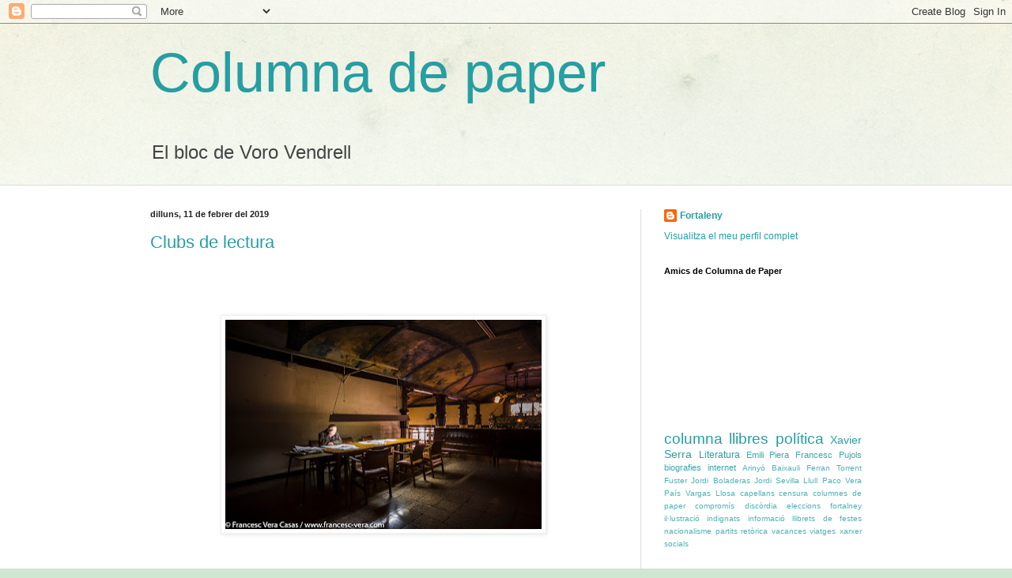

--- FILE ---
content_type: text/html; charset=UTF-8
request_url: https://columnadepaper.blogspot.com/
body_size: 26490
content:
<!DOCTYPE html>
<html class='v2' dir='ltr' xmlns='http://www.w3.org/1999/xhtml' xmlns:b='http://www.google.com/2005/gml/b' xmlns:data='http://www.google.com/2005/gml/data' xmlns:expr='http://www.google.com/2005/gml/expr'>
<head>
<link href='https://www.blogger.com/static/v1/widgets/335934321-css_bundle_v2.css' rel='stylesheet' type='text/css'/>
<script type='text/javascript'>
if ((window.location.href.toString().indexOf('.com/'))=='-1')
{
window.location.href = window.location.href.toString().replace('.blogspot.in/','.blogspot.com/ncr/').replace('.blogspot.com.es/','.blogspot.com/ncr/').replace('.blogspot.com.fr/','.blogspot.com/ncr/');
}
</script>
<meta content='IE=EmulateIE7' http-equiv='X-UA-Compatible'/>
<meta content='width=1100' name='viewport'/>
<meta content='text/html; charset=UTF-8' http-equiv='Content-Type'/>
<meta content='blogger' name='generator'/>
<link href='https://columnadepaper.blogspot.com/favicon.ico' rel='icon' type='image/x-icon'/>
<link href='http://columnadepaper.blogspot.com/' rel='canonical'/>
<link rel="alternate" type="application/atom+xml" title="Columna de paper - Atom" href="https://columnadepaper.blogspot.com/feeds/posts/default" />
<link rel="alternate" type="application/rss+xml" title="Columna de paper - RSS" href="https://columnadepaper.blogspot.com/feeds/posts/default?alt=rss" />
<link rel="service.post" type="application/atom+xml" title="Columna de paper - Atom" href="https://www.blogger.com/feeds/5048143418472128998/posts/default" />
<link rel="me" href="https://www.blogger.com/profile/12771964903979243977" />
<!--Can't find substitution for tag [blog.ieCssRetrofitLinks]-->
<meta content='http://columnadepaper.blogspot.com/' property='og:url'/>
<meta content='Columna de paper' property='og:title'/>
<meta content='El bloc de Voro Vendrell' property='og:description'/>
<title>Columna de paper</title>
<style id='page-skin-1' type='text/css'><!--
/*
-----------------------------------------------
Blogger Template Style
Name:     Simple
Designer: Blogger
URL:      www.blogger.com
----------------------------------------------- */
/* Content
----------------------------------------------- */
body {
font: normal normal 12px Arial, Tahoma, Helvetica, FreeSans, sans-serif;
color: #222222;
background: #cfe7d1 url(//themes.googleusercontent.com/image?id=1x_TqXo6-7t6y2ZiuOyQ2Bk6Zod9CTtyKYtRui0IeQJe6hVlJcQiXYG2xQGkxKvl6iZMJ) repeat fixed top center /* Credit: gaffera (http://www.istockphoto.com/googleimages.php?id=4072573&amp;platform=blogger) */;
padding: 0 0 0 0;
background-attachment: scroll;
}
html body .content-outer {
min-width: 0;
max-width: 100%;
width: 100%;
}
h2 {
font-size: 22px;
}
a:link {
text-decoration:none;
color: #249fa3;
}
a:visited {
text-decoration:none;
color: #7c93a1;
}
a:hover {
text-decoration:underline;
color: #5dc2c0;
}
.body-fauxcolumn-outer .fauxcolumn-inner {
background: transparent url(//www.blogblog.com/1kt/simple/body_gradient_tile_light.png) repeat scroll top left;
_background-image: none;
}
.body-fauxcolumn-outer .cap-top {
position: absolute;
z-index: 1;
height: 400px;
width: 100%;
}
.body-fauxcolumn-outer .cap-top .cap-left {
width: 100%;
background: transparent url(//www.blogblog.com/1kt/simple/gradients_light.png) repeat-x scroll top left;
_background-image: none;
}
.content-outer {
-moz-box-shadow: 0 0 0 rgba(0, 0, 0, .15);
-webkit-box-shadow: 0 0 0 rgba(0, 0, 0, .15);
-goog-ms-box-shadow: 0 0 0 #333333;
box-shadow: 0 0 0 rgba(0, 0, 0, .15);
margin-bottom: 1px;
}
.content-inner {
padding: 0 0;
}
.main-outer, .footer-outer {
background-color: #ffffff;
}
/* Header
----------------------------------------------- */
.header-outer {
background: transparent none repeat-x scroll 0 -400px;
_background-image: none;
}
.Header h1 {
font: normal normal 70px Arial, Tahoma, Helvetica, FreeSans, sans-serif;
color: #249fa3;
text-shadow: 0 0 0 rgba(0, 0, 0, .2);
}
.Header h1 a {
color: #249fa3;
}
.Header .description {
font-size: 200%;
color: #444444;
}
.header-inner .Header .titlewrapper {
padding: 22px 30px;
}
.header-inner .Header .descriptionwrapper {
padding: 0 30px;
}
/* Tabs
----------------------------------------------- */
.tabs-inner .section:first-child {
border-top: 0 solid #dddddd;
}
.tabs-inner .section:first-child ul {
margin-top: -0;
border-top: 0 solid #dddddd;
border-left: 0 solid #dddddd;
border-right: 0 solid #dddddd;
}
.tabs-inner .widget ul {
background: transparent none repeat-x scroll 0 -800px;
_background-image: none;
border-bottom: 0 solid #dddddd;
margin-top: 0;
margin-left: -0;
margin-right: -0;
}
.tabs-inner .widget li a {
display: inline-block;
padding: .6em 1em;
font: normal normal 20px Arial, Tahoma, Helvetica, FreeSans, sans-serif;
color: #00818b;
border-left: 0 solid #ffffff;
border-right: 0 solid #dddddd;
}
.tabs-inner .widget li:first-child a {
border-left: none;
}
.tabs-inner .widget li.selected a, .tabs-inner .widget li a:hover {
color: #444444;
background-color: transparent;
text-decoration: none;
}
/* Columns
----------------------------------------------- */
.main-outer {
border-top: 1px solid #dddddd;
}
.fauxcolumn-left-outer .fauxcolumn-inner {
border-right: 1px solid #dddddd;
}
.fauxcolumn-right-outer .fauxcolumn-inner {
border-left: 1px solid #dddddd;
}
/* Headings
----------------------------------------------- */
div.widget > h2,
div.widget h2.title {
margin: 0 0 1em 0;
font: normal bold 11px Arial, Tahoma, Helvetica, FreeSans, sans-serif;
color: #000000;
}
/* Widgets
----------------------------------------------- */
.widget .zippy {
color: #999999;
text-shadow: 2px 2px 1px rgba(0, 0, 0, .1);
}
.widget .popular-posts ul {
list-style: none;
}
/* Posts
----------------------------------------------- */
h2.date-header {
font: normal bold 11px Arial, Tahoma, Helvetica, FreeSans, sans-serif;
}
.date-header span {
background-color: transparent;
color: #222222;
padding: inherit;
letter-spacing: inherit;
margin: inherit;
}
.main-inner {
padding-top: 30px;
padding-bottom: 30px;
}
.main-inner .column-center-inner {
padding: 0 15px;
}
.main-inner .column-center-inner .section {
margin: 0 15px;
}
.post {
margin: 0 0 25px 0;
}
h3.post-title, .comments h4 {
font: normal normal 22px Arial, Tahoma, Helvetica, FreeSans, sans-serif;
margin: .75em 0 0;
}
.post-body {
font-size: 110%;
line-height: 1.4;
position: relative;
}
.post-body img, .post-body .tr-caption-container, .Profile img, .Image img,
.BlogList .item-thumbnail img {
padding: 2px;
background: #ffffff;
border: 1px solid #eeeeee;
-moz-box-shadow: 1px 1px 5px rgba(0, 0, 0, .1);
-webkit-box-shadow: 1px 1px 5px rgba(0, 0, 0, .1);
box-shadow: 1px 1px 5px rgba(0, 0, 0, .1);
}
.post-body img, .post-body .tr-caption-container {
padding: 5px;
}
.post-body .tr-caption-container {
color: #222222;
}
.post-body .tr-caption-container img {
padding: 0;
background: transparent;
border: none;
-moz-box-shadow: 0 0 0 rgba(0, 0, 0, .1);
-webkit-box-shadow: 0 0 0 rgba(0, 0, 0, .1);
box-shadow: 0 0 0 rgba(0, 0, 0, .1);
}
.post-header {
margin: 0 0 1.5em;
line-height: 1.6;
font-size: 90%;
}
.post-footer {
margin: 20px -2px 0;
padding: 5px 10px;
color: #666666;
background-color: #f9f9f9;
border-bottom: 1px solid #eeeeee;
line-height: 1.6;
font-size: 90%;
}
#comments .comment-author {
padding-top: 1.5em;
border-top: 1px solid #dddddd;
background-position: 0 1.5em;
}
#comments .comment-author:first-child {
padding-top: 0;
border-top: none;
}
.avatar-image-container {
margin: .2em 0 0;
}
#comments .avatar-image-container img {
border: 1px solid #eeeeee;
}
/* Comments
----------------------------------------------- */
.comments .comments-content .icon.blog-author {
background-repeat: no-repeat;
background-image: url([data-uri]);
}
.comments .comments-content .loadmore a {
border-top: 1px solid #999999;
border-bottom: 1px solid #999999;
}
.comments .comment-thread.inline-thread {
background-color: #f9f9f9;
}
.comments .continue {
border-top: 2px solid #999999;
}
/* Accents
---------------------------------------------- */
.section-columns td.columns-cell {
border-left: 1px solid #dddddd;
}
.blog-pager {
background: transparent none no-repeat scroll top center;
}
.blog-pager-older-link, .home-link,
.blog-pager-newer-link {
background-color: #ffffff;
padding: 5px;
}
.footer-outer {
border-top: 0 dashed #bbbbbb;
}
/* Mobile
----------------------------------------------- */
body.mobile  {
background-size: auto;
}
.mobile .body-fauxcolumn-outer {
background: transparent none repeat scroll top left;
}
.mobile .body-fauxcolumn-outer .cap-top {
background-size: 100% auto;
}
.mobile .content-outer {
-webkit-box-shadow: 0 0 3px rgba(0, 0, 0, .15);
box-shadow: 0 0 3px rgba(0, 0, 0, .15);
}
.mobile .tabs-inner .widget ul {
margin-left: 0;
margin-right: 0;
}
.mobile .post {
margin: 0;
}
.mobile .main-inner .column-center-inner .section {
margin: 0;
}
.mobile .date-header span {
padding: 0.1em 10px;
margin: 0 -10px;
}
.mobile h3.post-title {
margin: 0;
}
.mobile .blog-pager {
background: transparent none no-repeat scroll top center;
}
.mobile .footer-outer {
border-top: none;
}
.mobile .main-inner, .mobile .footer-inner {
background-color: #ffffff;
}
.mobile-index-contents {
color: #222222;
}
.mobile-link-button {
background-color: #249fa3;
}
.mobile-link-button a:link, .mobile-link-button a:visited {
color: #ffffff;
}
.mobile .tabs-inner .section:first-child {
border-top: none;
}
.mobile .tabs-inner .PageList .widget-content {
background-color: transparent;
color: #444444;
border-top: 0 solid #dddddd;
border-bottom: 0 solid #dddddd;
}
.mobile .tabs-inner .PageList .widget-content .pagelist-arrow {
border-left: 1px solid #dddddd;
}

--></style>
<style id='template-skin-1' type='text/css'><!--
body {
min-width: 960px;
}
.content-outer, .content-fauxcolumn-outer, .region-inner {
min-width: 960px;
max-width: 960px;
_width: 960px;
}
.main-inner .columns {
padding-left: 0;
padding-right: 310px;
}
.main-inner .fauxcolumn-center-outer {
left: 0;
right: 310px;
/* IE6 does not respect left and right together */
_width: expression(this.parentNode.offsetWidth -
parseInt("0") -
parseInt("310px") + 'px');
}
.main-inner .fauxcolumn-left-outer {
width: 0;
}
.main-inner .fauxcolumn-right-outer {
width: 310px;
}
.main-inner .column-left-outer {
width: 0;
right: 100%;
margin-left: -0;
}
.main-inner .column-right-outer {
width: 310px;
margin-right: -310px;
}
#layout {
min-width: 0;
}
#layout .content-outer {
min-width: 0;
width: 800px;
}
#layout .region-inner {
min-width: 0;
width: auto;
}
--></style>
<link href='https://www.blogger.com/dyn-css/authorization.css?targetBlogID=5048143418472128998&amp;zx=250d5feb-4708-4a1e-9b1a-c6b7f25842f6' media='none' onload='if(media!=&#39;all&#39;)media=&#39;all&#39;' rel='stylesheet'/><noscript><link href='https://www.blogger.com/dyn-css/authorization.css?targetBlogID=5048143418472128998&amp;zx=250d5feb-4708-4a1e-9b1a-c6b7f25842f6' rel='stylesheet'/></noscript>
<meta name='google-adsense-platform-account' content='ca-host-pub-1556223355139109'/>
<meta name='google-adsense-platform-domain' content='blogspot.com'/>

</head>
<body class='loading variant-wide'>
<div class='navbar section' id='navbar'><div class='widget Navbar' data-version='1' id='Navbar1'><script type="text/javascript">
    function setAttributeOnload(object, attribute, val) {
      if(window.addEventListener) {
        window.addEventListener('load',
          function(){ object[attribute] = val; }, false);
      } else {
        window.attachEvent('onload', function(){ object[attribute] = val; });
      }
    }
  </script>
<div id="navbar-iframe-container"></div>
<script type="text/javascript" src="https://apis.google.com/js/platform.js"></script>
<script type="text/javascript">
      gapi.load("gapi.iframes:gapi.iframes.style.bubble", function() {
        if (gapi.iframes && gapi.iframes.getContext) {
          gapi.iframes.getContext().openChild({
              url: 'https://www.blogger.com/navbar/5048143418472128998?origin\x3dhttps://columnadepaper.blogspot.com',
              where: document.getElementById("navbar-iframe-container"),
              id: "navbar-iframe"
          });
        }
      });
    </script><script type="text/javascript">
(function() {
var script = document.createElement('script');
script.type = 'text/javascript';
script.src = '//pagead2.googlesyndication.com/pagead/js/google_top_exp.js';
var head = document.getElementsByTagName('head')[0];
if (head) {
head.appendChild(script);
}})();
</script>
</div></div>
<div class='body-fauxcolumns'>
<div class='fauxcolumn-outer body-fauxcolumn-outer'>
<div class='cap-top'>
<div class='cap-left'></div>
<div class='cap-right'></div>
</div>
<div class='fauxborder-left'>
<div class='fauxborder-right'></div>
<div class='fauxcolumn-inner'>
</div>
</div>
<div class='cap-bottom'>
<div class='cap-left'></div>
<div class='cap-right'></div>
</div>
</div>
</div>
<div class='content'>
<div class='content-fauxcolumns'>
<div class='fauxcolumn-outer content-fauxcolumn-outer'>
<div class='cap-top'>
<div class='cap-left'></div>
<div class='cap-right'></div>
</div>
<div class='fauxborder-left'>
<div class='fauxborder-right'></div>
<div class='fauxcolumn-inner'>
</div>
</div>
<div class='cap-bottom'>
<div class='cap-left'></div>
<div class='cap-right'></div>
</div>
</div>
</div>
<div class='content-outer'>
<div class='content-cap-top cap-top'>
<div class='cap-left'></div>
<div class='cap-right'></div>
</div>
<div class='fauxborder-left content-fauxborder-left'>
<div class='fauxborder-right content-fauxborder-right'></div>
<div class='content-inner'>
<header>
<div class='header-outer'>
<div class='header-cap-top cap-top'>
<div class='cap-left'></div>
<div class='cap-right'></div>
</div>
<div class='fauxborder-left header-fauxborder-left'>
<div class='fauxborder-right header-fauxborder-right'></div>
<div class='region-inner header-inner'>
<div class='header section' id='header'><div class='widget Header' data-version='1' id='Header1'>
<div id='header-inner'>
<div class='titlewrapper'>
<h1 class='title'>
Columna de paper
</h1>
</div>
<div class='descriptionwrapper'>
<p class='description'><span>El bloc de Voro Vendrell</span></p>
</div>
</div>
</div></div>
</div>
</div>
<div class='header-cap-bottom cap-bottom'>
<div class='cap-left'></div>
<div class='cap-right'></div>
</div>
</div>
</header>
<div class='tabs-outer'>
<div class='tabs-cap-top cap-top'>
<div class='cap-left'></div>
<div class='cap-right'></div>
</div>
<div class='fauxborder-left tabs-fauxborder-left'>
<div class='fauxborder-right tabs-fauxborder-right'></div>
<div class='region-inner tabs-inner'>
<div class='tabs no-items section' id='crosscol'></div>
<div class='tabs no-items section' id='crosscol-overflow'></div>
</div>
</div>
<div class='tabs-cap-bottom cap-bottom'>
<div class='cap-left'></div>
<div class='cap-right'></div>
</div>
</div>
<div class='main-outer'>
<div class='main-cap-top cap-top'>
<div class='cap-left'></div>
<div class='cap-right'></div>
</div>
<div class='fauxborder-left main-fauxborder-left'>
<div class='fauxborder-right main-fauxborder-right'></div>
<div class='region-inner main-inner'>
<div class='columns fauxcolumns'>
<div class='fauxcolumn-outer fauxcolumn-center-outer'>
<div class='cap-top'>
<div class='cap-left'></div>
<div class='cap-right'></div>
</div>
<div class='fauxborder-left'>
<div class='fauxborder-right'></div>
<div class='fauxcolumn-inner'>
</div>
</div>
<div class='cap-bottom'>
<div class='cap-left'></div>
<div class='cap-right'></div>
</div>
</div>
<div class='fauxcolumn-outer fauxcolumn-left-outer'>
<div class='cap-top'>
<div class='cap-left'></div>
<div class='cap-right'></div>
</div>
<div class='fauxborder-left'>
<div class='fauxborder-right'></div>
<div class='fauxcolumn-inner'>
</div>
</div>
<div class='cap-bottom'>
<div class='cap-left'></div>
<div class='cap-right'></div>
</div>
</div>
<div class='fauxcolumn-outer fauxcolumn-right-outer'>
<div class='cap-top'>
<div class='cap-left'></div>
<div class='cap-right'></div>
</div>
<div class='fauxborder-left'>
<div class='fauxborder-right'></div>
<div class='fauxcolumn-inner'>
</div>
</div>
<div class='cap-bottom'>
<div class='cap-left'></div>
<div class='cap-right'></div>
</div>
</div>
<!-- corrects IE6 width calculation -->
<div class='columns-inner'>
<div class='column-center-outer'>
<div class='column-center-inner'>
<div class='main section' id='main'><div class='widget Blog' data-version='1' id='Blog1'>
<div class='blog-posts hfeed'>

          <div class="date-outer">
        
<h2 class='date-header'><span>dilluns, 11 de febrer del 2019</span></h2>

          <div class="date-posts">
        
<div class='post-outer'>
<div class='post hentry uncustomized-post-template' itemprop='blogPost' itemscope='itemscope' itemtype='http://schema.org/BlogPosting'>
<meta content='https://blogger.googleusercontent.com/img/b/R29vZ2xl/AVvXsEjsA2P_3UdH_LsESTFJ2Vf1GfFlknRbTxVIHhvO4htrkfJtVbyqCX86lbqHLcENKBKf_ZXiKtDzcGzsXY2ACZ_J1c6cmyGKtw40TmDb-DTT5js2G3RtJN1E0lkm-FlWMZ2bRdCRgR8POBI/s400/f-vera_2012_009-0106.jpg' itemprop='image_url'/>
<meta content='5048143418472128998' itemprop='blogId'/>
<meta content='1059533219639523139' itemprop='postId'/>
<a name='1059533219639523139'></a>
<h3 class='post-title entry-title' itemprop='name'>
<a href='https://columnadepaper.blogspot.com/2019/02/clubs-de-lectura.html'>Clubs de lectura </a>
</h3>
<div class='post-header'>
<div class='post-header-line-1'></div>
</div>
<div class='post-body entry-content' id='post-body-1059533219639523139' itemprop='description articleBody'>
<br />
<br />
<div style="-webkit-text-stroke-color: rgb(0, 0, 0); -webkit-text-stroke-width: initial; font-family: Times; font-size: 24px; font-stretch: normal; line-height: normal; text-align: center;">
<span style="font-kerning: none;"><b>&nbsp; &nbsp;&nbsp;</b></span></div>
<div class="separator" style="clear: both; text-align: center;">
<b><a href="https://blogger.googleusercontent.com/img/b/R29vZ2xl/AVvXsEjsA2P_3UdH_LsESTFJ2Vf1GfFlknRbTxVIHhvO4htrkfJtVbyqCX86lbqHLcENKBKf_ZXiKtDzcGzsXY2ACZ_J1c6cmyGKtw40TmDb-DTT5js2G3RtJN1E0lkm-FlWMZ2bRdCRgR8POBI/s1600/f-vera_2012_009-0106.jpg" imageanchor="1" style="margin-left: 1em; margin-right: 1em;"><img border="0" data-original-height="681" data-original-width="1024" height="265" src="https://blogger.googleusercontent.com/img/b/R29vZ2xl/AVvXsEjsA2P_3UdH_LsESTFJ2Vf1GfFlknRbTxVIHhvO4htrkfJtVbyqCX86lbqHLcENKBKf_ZXiKtDzcGzsXY2ACZ_J1c6cmyGKtw40TmDb-DTT5js2G3RtJN1E0lkm-FlWMZ2bRdCRgR8POBI/s400/f-vera_2012_009-0106.jpg" width="400" /></a></b></div>
<br />
<div style="-webkit-text-stroke-color: rgb(34, 34, 34); -webkit-text-stroke-width: initial; background-color: white; color: #222222; font-family: Verdana; font-size: 16px; font-stretch: normal; line-height: normal; min-height: 19px; text-align: justify;">
<span style="font-kerning: none;"></span><br /></div>
<div style="-webkit-text-stroke-color: rgb(0, 0, 0); -webkit-text-stroke-width: initial; font-family: Times; font-stretch: normal; line-height: normal; text-align: justify;">
<span style="-webkit-font-kerning: none;"><span style="font-size: large;">Sempre m&#8217;he trobat molt a gust en els clubs de lectura que m&#8217;han convidat, perquè és un plaer reunir-te amb unes persones que t&#8217;han llegit i volen conversar sobre una obra a la qual tu li has dedicat moltes hores de la teua vida i, en molts aspectes, forma part de tu. I es tracta d&#8217;això, de parlar-ne del procés de creació, de quina part de realitat i de ficció hi ha en el teu llibre i de totes les coses que en volen saber &#8722;que en són moltes&#8722; els teus lectors. Prop de casa meua hi ha tres grups de lectura que funcionen molt bé i estan conduïts per tres persones que s&#8217;estimen els llibres i volen compartir la seua passió fomentant, com poden i saben, la lectura. Parle de <b>Jeremies Barberà</b> a Albalat,&nbsp; d&#8217;<b>Eduard J. Gay</b> a Polinyà i de <b>Josep Santandreu</b> a Sueca. Les seues sessions són molt interessants i amenes perquè, sempre que poden, fan participar els autors dels llibres en les seues tertúlies i debats. I no ho tenen difícil perquè, a la Ribera, pegues una puntada a una pedra i et trobes amb un escriptor camuflat, o amb pilotes &#8722;aquest de les pilotes deu ser el meu amic <b>Manuel Joan Arinyó</b>&#8722;, que de tot n&#8217;hi ha. No vull dir més noms, perquè, com són amics, no me&#8217;n vull deixar cap de la llarga llista. Per cert, enguany celebrarem, el 16 de febrer a Albalat, crec que la XVI Trobada d&#8217;escriptors i escriptores de la Ribera i ens reunirem uns quants amics i amigues que fan fotografies o escultures, canten, pinten, escriuen, editen... perquè no tenim cap tipus de mania i està obert a totes les activitats artístico-culturals i afins. En definitiva, hi serem el bo i millor de cada casa.&nbsp;</span></span></div>
<div style="-webkit-text-stroke-color: rgb(0, 0, 0); -webkit-text-stroke-width: initial; font-family: Times; font-stretch: normal; line-height: normal; min-height: 14px; text-align: justify;">
<span style="font-size: large;"><span style="font-kerning: none;"></span><br /></span></div>
<div style="-webkit-text-stroke-color: rgb(0, 0, 0); -webkit-text-stroke-width: initial; font-family: Times; font-stretch: normal; line-height: normal; text-align: justify;">
<span style="font-kerning: none;"><span style="font-size: large;">Abans de la trobada passe pel club de lectura d&#8217;Albalat on hi ha una sessió de la novel&#183;la <i>Aldebaran</i> de <b>Josep Franco </b>(Bromera),<b> </b>que és la que més m&#8217;agrada de totes les que ha escrit que en són un bon grapat. Josep Franco és un dels més veterans i més productius escriptors de la Ribera que a <i>Aldebaran </i>conta una història situada en un temps de canvis, finals del segle XIX i principis del segle XX, quan el moviment anarquista començava a consolidar-se arreu del món i molts intel&#183;lectuals artistes i persones respectables abraçaven l&#8217;acràcia i es posaven a l&#8217;avantguarda de la Revolució buscant la llibertat. Aquella &#8220;estrella vermella, poderosa i grandíssima, molt més gran que el nostre sol, que els astrònoms antics anomenaven Aldebaran. I lluitar per la llibertat és com pretendre arribar algun dia a Aldebaran: sabem que no hi arribarem mai, que mai no farem realitat el nostre somni, però que mentre lluitem per tenir Aldebaran a l&#8217;abast de la mà, en som els amos i ningú no ens pot furtar aquest somni. La llibertat és també l&#8217;estrella vermella: mentre lluitem per ella, és ja nostra.&#8221;</span></span></div>
<div style="-webkit-text-stroke-color: rgb(0, 0, 0); -webkit-text-stroke-width: initial; font-family: Times; font-size: 12px; font-stretch: normal; line-height: normal; min-height: 14px; text-align: justify;">
<span style="font-kerning: none;"></span><br /></div>
<div style="-webkit-text-stroke-color: rgb(0, 0, 0); -webkit-text-stroke-width: initial; font-family: &quot;Times New Roman&quot;; font-stretch: normal; line-height: normal; text-align: justify;">
Levante,11 de febrer de 2019</div>
<div style="-webkit-text-stroke-color: rgb(0, 0, 0); -webkit-text-stroke-width: initial; font-family: &quot;Times New Roman&quot;; font-size: 10px; font-stretch: normal; line-height: normal; min-height: 11px; text-align: justify;">
<span style="font-kerning: none;"></span><br /></div>
<div style="-webkit-text-stroke-color: rgb(0, 0, 0); -webkit-text-stroke-width: initial; font-family: &quot;Times New Roman&quot;; font-size: 10px; font-stretch: normal; line-height: normal; min-height: 11px; text-align: justify;">
<span style="font-kerning: none;"></span><br /></div>
<div style="-webkit-text-stroke-color: rgb(0, 0, 0); -webkit-text-stroke-width: initial; font-family: &quot;Times New Roman&quot;; font-size: 10px; font-stretch: normal; line-height: normal; min-height: 11px; text-align: justify;">
<span style="font-kerning: none;"></span><br /></div>
<br />
<div style="-webkit-text-stroke-color: rgb(0, 0, 0); -webkit-text-stroke-width: initial; font-family: Times; font-size: 12px; font-stretch: normal; line-height: normal; min-height: 14px; text-align: justify;">
<span style="font-kerning: none;"></span><br /></div>
<div style='clear: both;'></div>
</div>
<div class='post-footer'>
<div class='post-footer-line post-footer-line-1'>
<span class='post-author vcard'>
Publicat per
<span class='fn' itemprop='author' itemscope='itemscope' itemtype='http://schema.org/Person'>
<meta content='https://www.blogger.com/profile/12771964903979243977' itemprop='url'/>
<a class='g-profile' href='https://www.blogger.com/profile/12771964903979243977' rel='author' title='author profile'>
<span itemprop='name'>Fortaleny</span>
</a>
</span>
</span>
<span class='post-timestamp'>
a
<meta content='http://columnadepaper.blogspot.com/2019/02/clubs-de-lectura.html' itemprop='url'/>
<a class='timestamp-link' href='https://columnadepaper.blogspot.com/2019/02/clubs-de-lectura.html' rel='bookmark' title='permanent link'><abbr class='published' itemprop='datePublished' title='2019-02-11T08:33:00-08:00'>8:33</abbr></a>
</span>
<span class='post-comment-link'>
<a class='comment-link' href='https://columnadepaper.blogspot.com/2019/02/clubs-de-lectura.html#comment-form' onclick=''>
2 comentaris:
  </a>
</span>
<span class='post-icons'>
<span class='item-control blog-admin pid-2030078481'>
<a href='https://www.blogger.com/post-edit.g?blogID=5048143418472128998&postID=1059533219639523139&from=pencil' title='Modificar el missatge'>
<img alt='' class='icon-action' height='18' src='https://resources.blogblog.com/img/icon18_edit_allbkg.gif' width='18'/>
</a>
</span>
</span>
<div class='post-share-buttons goog-inline-block'>
</div>
</div>
<div class='post-footer-line post-footer-line-2'>
<span class='post-labels'>
</span>
</div>
<div class='post-footer-line post-footer-line-3'>
<span class='post-location'>
</span>
</div>
</div>
</div>
</div>

          </div></div>
        

          <div class="date-outer">
        
<h2 class='date-header'><span>dilluns, 4 de febrer del 2019</span></h2>

          <div class="date-posts">
        
<div class='post-outer'>
<div class='post hentry uncustomized-post-template' itemprop='blogPost' itemscope='itemscope' itemtype='http://schema.org/BlogPosting'>
<meta content='https://blogger.googleusercontent.com/img/b/R29vZ2xl/AVvXsEizlFK9k1zqD0VsVXLRs6HHYQPrvP8LbONi3_7Smr_QaS2lCrEQQqpx_gVb75JGG0SclwwItFo2QNdBJdZcXg6tI7MMz059Wf3x52pXtlmyBUvUyBIKRgkBK4DPXwftj9AjK2HVVc2_rlo/s400/f-vera_iphone_2015-325.jpg' itemprop='image_url'/>
<meta content='5048143418472128998' itemprop='blogId'/>
<meta content='6062586224127684011' itemprop='postId'/>
<a name='6062586224127684011'></a>
<h3 class='post-title entry-title' itemprop='name'>
<a href='https://columnadepaper.blogspot.com/2019/02/de-bales-i-de-presos.html'>De bales i de presos    </a>
</h3>
<div class='post-header'>
<div class='post-header-line-1'></div>
</div>
<div class='post-body entry-content' id='post-body-6062586224127684011' itemprop='description articleBody'>
<br />
<br />
<br />
<div style="-webkit-text-stroke-color: rgb(0, 0, 0); -webkit-text-stroke-width: initial; font-family: Times; font-size: 24px; font-stretch: normal; line-height: normal; text-align: center;">
<div class="separator" style="clear: both; text-align: center;">
<a href="https://blogger.googleusercontent.com/img/b/R29vZ2xl/AVvXsEizlFK9k1zqD0VsVXLRs6HHYQPrvP8LbONi3_7Smr_QaS2lCrEQQqpx_gVb75JGG0SclwwItFo2QNdBJdZcXg6tI7MMz059Wf3x52pXtlmyBUvUyBIKRgkBK4DPXwftj9AjK2HVVc2_rlo/s1600/f-vera_iphone_2015-325.jpg" imageanchor="1" style="margin-left: 1em; margin-right: 1em;"><img border="0" data-original-height="1024" data-original-width="1024" height="400" src="https://blogger.googleusercontent.com/img/b/R29vZ2xl/AVvXsEizlFK9k1zqD0VsVXLRs6HHYQPrvP8LbONi3_7Smr_QaS2lCrEQQqpx_gVb75JGG0SclwwItFo2QNdBJdZcXg6tI7MMz059Wf3x52pXtlmyBUvUyBIKRgkBK4DPXwftj9AjK2HVVc2_rlo/s400/f-vera_iphone_2015-325.jpg" width="400" /></a></div>
<span style="font-kerning: none;"><b>&nbsp;&nbsp;</b></span></div>
<div style="-webkit-text-stroke-color: rgb(34, 34, 34); -webkit-text-stroke-width: initial; background-color: white; color: #222222; font-family: Verdana; font-size: 16px; font-stretch: normal; line-height: normal; min-height: 19px; text-align: justify;">
<span style="font-kerning: none;"></span><br /></div>
<div style="font-family: times; font-stretch: normal; line-height: normal; text-align: justify;">
<span style="font-kerning: none; font-size: large;">Ara resulta que, en aquesta pell de brau, la gran defensa de la &#8220;democràcia&#8221; consisteix a negar el dret a decidir als catalans, a blindar les coses &#8220;intocables&#8221; i a exigir que es vote a la Venezuela de <b>Maduro, </b>oblidant-se de tots els altres països &#8220;amics&#8221;, o &#8220;no tan amics&#8221;, que no són democràtics i a alguns dels quals proveïm de joguets que maten. No cal dir noms.<b> </b>Sí que està per terra la política quan s&#8217;imposa el relat dels tres bessons encarregats de custodiar les essències de la pàtria. Em fa riure que tots els que em parlen a favor de no tocar&nbsp; ni una coma de la sagrada Constitució són &#8722;o han sigut&#8722; els més feixistes de la terreta. Els més majors dels nous demòcrates que conec sempre m&#8217;han dit que no la van votar.&nbsp; I, així, els franquistes, o exfranquistes, són els grans defensors d&#8217;una democràcia que no volen &#8220;extrema&#8221; com la dreta que representen. Una dreta dirigida, diuen, pel senyor <b>José Maria Aznar,</b> el de l&#8217;extrema credibilitat &#8722;que no ha dit, ni diu, mai mentides.</span></div>
<div style="font-family: times; font-stretch: normal; line-height: normal; min-height: 14px; text-align: justify;">
<span style="font-size: large;"><span style="font-kerning: none;"></span><br /></span></div>
<div style="font-family: times; font-stretch: normal; line-height: normal; text-align: justify;">
<span style="font-kerning: none; font-size: large;">Els del &#8220;socialisme és llibertat&#8221; segueixen el camí que els tres bessons carpetovetònics marquen sense qüestionar-lo, només suavitzant-lo amb un poquet de vaselina. I se&#8217;n va a Santo Domingo a clausurar un congrés de la internacional socialista a dir: &#8220;Som socialistes perquè defensem la llibertat. Qui respon amb&nbsp; bales i presos a les ànsies de llibertat i democràcia no és un socialista, és un tirà&#8221; &#8722;frase en què cal estar d&#8217;acord sense pensar-s&#8217;ho, però aplicada a tots els llocs, fins i tot a Catalunya. Però no sabem (perquè no ha transcendit) si la prestigiosa Internacional ha dit alguna cosa sobre que els més rics del món acaparen cada vegada més part de la riquesa generada. Una tendència que no ha parat d&#8217;ampliar-se des de l&#8217;inici de la crisi econòmica. Si no s&#8217;han assabentat encara que es paren a llegir el llibre de <b>Joan Romero</b> i <b>Antonio Ariño</b> &#8220;<i>La secesión de los ricos</i>&#8221; on s&#8217;analitzen les desigualtats socials i les seues conseqüències. S&#8217;hi explica com els rics han desconnectat de la resta de la societat i com es tracta d&#8217;una estratègia molt deliberada... Un tema més apropiat per a la Internacional socialista que no els que els imposa la dreta extrema.</span></div>
<div style="font-family: times; font-stretch: normal; line-height: normal; min-height: 14px; text-align: justify;">
<span style="font-size: large;"><span style="font-kerning: none;"></span><br /></span></div>
<div style="font-family: times; font-stretch: normal; line-height: normal; text-align: justify;">
<span style="font-kerning: none; font-size: large;">Per a reblar el clau, faltaven les declaracions d&#8217;<b>Alfonso Guerra,</b> un pobre home que sembla que no té ningú que l&#8217;estime i li diga: &#8220;Calla i no parles, que sembla que et falta un regonet i fas el ridícul&#8221;.&nbsp; Sobretot quan diu coses com: &#8220;Entre la dictadura de <b>Pinochet,</b> horrible, i la de Maduro, horrible, hi ha una diferència: que en una l&#8217;economia no va caure i en l&#8217;altra ha caigut&#8221;. I això que porta ulleres!. La frase no cal ni comentar-la, perquè no té trellat. Encara com, ací, el nostre <b>Ximo Puig</b> marca un poc la diferència i no diu&nbsp; bajanades com aquesta.</span></div>
<div style="-webkit-text-stroke-color: rgb(0, 0, 0); -webkit-text-stroke-width: initial; font-family: Times; font-size: 12px; font-stretch: normal; line-height: normal; min-height: 14px; text-align: justify;">
<span style="font-kerning: none;"></span><br /></div>
<div style="-webkit-text-stroke-color: rgb(0, 0, 0); -webkit-text-stroke-width: initial; font-family: &quot;Times New Roman&quot;; font-size: 10px; font-stretch: normal; line-height: normal; text-align: justify;">
<span style="font-kerning: none;">Levante, 4 de febrer 2019</span></div>
<br />
<div style="-webkit-text-stroke-color: rgb(0, 0, 0); -webkit-text-stroke-width: initial; font-family: &quot;Times New Roman&quot;; font-size: 10px; font-stretch: normal; line-height: normal; min-height: 11px; text-align: justify;">
<span style="font-kerning: none;"></span><br /></div>
<div style='clear: both;'></div>
</div>
<div class='post-footer'>
<div class='post-footer-line post-footer-line-1'>
<span class='post-author vcard'>
Publicat per
<span class='fn' itemprop='author' itemscope='itemscope' itemtype='http://schema.org/Person'>
<meta content='https://www.blogger.com/profile/12771964903979243977' itemprop='url'/>
<a class='g-profile' href='https://www.blogger.com/profile/12771964903979243977' rel='author' title='author profile'>
<span itemprop='name'>Fortaleny</span>
</a>
</span>
</span>
<span class='post-timestamp'>
a
<meta content='http://columnadepaper.blogspot.com/2019/02/de-bales-i-de-presos.html' itemprop='url'/>
<a class='timestamp-link' href='https://columnadepaper.blogspot.com/2019/02/de-bales-i-de-presos.html' rel='bookmark' title='permanent link'><abbr class='published' itemprop='datePublished' title='2019-02-04T11:39:00-08:00'>11:39</abbr></a>
</span>
<span class='post-comment-link'>
<a class='comment-link' href='https://columnadepaper.blogspot.com/2019/02/de-bales-i-de-presos.html#comment-form' onclick=''>
Cap comentari:
  </a>
</span>
<span class='post-icons'>
<span class='item-control blog-admin pid-2030078481'>
<a href='https://www.blogger.com/post-edit.g?blogID=5048143418472128998&postID=6062586224127684011&from=pencil' title='Modificar el missatge'>
<img alt='' class='icon-action' height='18' src='https://resources.blogblog.com/img/icon18_edit_allbkg.gif' width='18'/>
</a>
</span>
</span>
<div class='post-share-buttons goog-inline-block'>
</div>
</div>
<div class='post-footer-line post-footer-line-2'>
<span class='post-labels'>
</span>
</div>
<div class='post-footer-line post-footer-line-3'>
<span class='post-location'>
</span>
</div>
</div>
</div>
</div>

          </div></div>
        

          <div class="date-outer">
        
<h2 class='date-header'><span>dilluns, 28 de gener del 2019</span></h2>

          <div class="date-posts">
        
<div class='post-outer'>
<div class='post hentry uncustomized-post-template' itemprop='blogPost' itemscope='itemscope' itemtype='http://schema.org/BlogPosting'>
<meta content='https://blogger.googleusercontent.com/img/b/R29vZ2xl/AVvXsEhw2mKDR4JY4D2ZaPA_Q_QlBicP5w0ni8uWZyuGRZP-bbnV1CFrwHRQa-Kb-G2YZrW9o_dBGmTU51ncOzbmXt7HuRj53OyumPQGrXDVHPhzBgI3LmrFf37KuQa-LgmDOo6blApTwPvIXRA/s400/f-vera_iphone_2018-129.jpg' itemprop='image_url'/>
<meta content='5048143418472128998' itemprop='blogId'/>
<meta content='7119258381193892331' itemprop='postId'/>
<a name='7119258381193892331'></a>
<h3 class='post-title entry-title' itemprop='name'>
<a href='https://columnadepaper.blogspot.com/2019/01/com-una-taca-doli.html'>Com una taca d&#8217;oli  </a>
</h3>
<div class='post-header'>
<div class='post-header-line-1'></div>
</div>
<div class='post-body entry-content' id='post-body-7119258381193892331' itemprop='description articleBody'>
<br />
<br />
<br />
<div class="separator" style="clear: both; text-align: center;">
<a href="https://blogger.googleusercontent.com/img/b/R29vZ2xl/AVvXsEhw2mKDR4JY4D2ZaPA_Q_QlBicP5w0ni8uWZyuGRZP-bbnV1CFrwHRQa-Kb-G2YZrW9o_dBGmTU51ncOzbmXt7HuRj53OyumPQGrXDVHPhzBgI3LmrFf37KuQa-LgmDOo6blApTwPvIXRA/s1600/f-vera_iphone_2018-129.jpg" imageanchor="1" style="margin-left: 1em; margin-right: 1em;"><img border="0" data-original-height="1024" data-original-width="1024" height="400" src="https://blogger.googleusercontent.com/img/b/R29vZ2xl/AVvXsEhw2mKDR4JY4D2ZaPA_Q_QlBicP5w0ni8uWZyuGRZP-bbnV1CFrwHRQa-Kb-G2YZrW9o_dBGmTU51ncOzbmXt7HuRj53OyumPQGrXDVHPhzBgI3LmrFf37KuQa-LgmDOo6blApTwPvIXRA/s400/f-vera_iphone_2018-129.jpg" width="400" /></a></div>
<div style="-webkit-text-stroke-color: rgb(0, 0, 0); -webkit-text-stroke-width: initial; font-family: Times; font-size: 24px; font-stretch: normal; line-height: normal; text-align: center;">
<span style="font-kerning: none;"><b>&nbsp; &nbsp; &nbsp;</b></span></div>
<div style="-webkit-text-stroke-color: rgb(0, 0, 0); -webkit-text-stroke-width: initial; font-family: Times; font-size: 18px; font-stretch: normal; line-height: normal; min-height: 23px;">
<br /></div>
<div style="-webkit-text-stroke-color: rgb(34, 34, 34); -webkit-text-stroke-width: initial; background-color: white; color: #222222; font-family: Verdana; font-size: 16px; font-stretch: normal; line-height: normal; min-height: 19px; text-align: justify;">
<span style="font-kerning: none;"></span><br /></div>
<div style="-webkit-text-stroke-color: rgb(0, 0, 0); -webkit-text-stroke-width: initial; font-family: Times; font-stretch: normal; line-height: normal; text-align: justify;">
<span style="-webkit-font-kerning: none;"><span style="font-size: large;">El problema i el perill més imminent de l&#8217;extrema dreta no és que puga governar, sinó que escampe el seu pensament com una taca d&#8217;oli. Les seues mentides i la seua política irresponsable i poca-solta no només contaminen els altres partits de la dreta extrema, que són el PP i Ciutadans, sinó també a l&#8217;únic partit espanyol de la &#8220;dreta&#8221; moderada que és el PSOE. <b>Joaquim Nadal,</b> exconseller socialista de la Generalitat de dalt, que no és precisament un radical, ens adverteix: &#8220;La frivolització de la política, el menyspreu que s&#8217;estila i alguns dirigents tot sumat té tots els ingredients del desastre.&#8221; I ho diu, entre altres coses, a propòsit de les declaracions del ministre socialista d&#8217;Afers Exteriors, <b>Josep Borrell,</b> on qüestionava la violència policial durant el referèndum de l&#8217;1 d&#8217;octubre. Nadal va fer una piulada que he compartit: &#8220;La repressió de l&#8217;1-O és un fet provat i tangible. Identificable amb noms i cognoms de persones de totes les edats afectades. El PSC si vol ser alguna cosa a la política catalana, i més li valdria, hauria d&#8217;esmenar Josep Borrell&#8221;. I l&#8217;he compartida, la piulada, per una raó: perquè les paraules del ministre ataquen els professionals sanitaris segons els quals van tenir més de 1.000 ferits. El mateix <b>Miquel Iceta</b> ha confirmat que aquell matí va telefonar a <b>Soraya Sáez de Santamaría.</b> &#8220;Li vaig dir que estaven cometent un error polític gravíssim i que el dispositiu policial de l&#8217;1-O estava mal plantejat i tindria efectes contraproduents.&#8221; &#8220;Vam fer un comunicat molt dur demanant la retirada de les forces de seguretat. Jo abans de fer-lo públic vaig telefonar (a Soraya) per avançar-li&#8217;l&#8221;. &#8220;Si aquesta conversa va tenir alguna conseqüència sobre la decisió que va prendre el govern, la veritat no ho sé.&#8221;</span></span></div>
<div style="-webkit-text-stroke-color: rgb(0, 0, 0); -webkit-text-stroke-width: initial; font-family: Times; font-stretch: normal; line-height: normal; min-height: 14px; text-align: justify;">
<span style="font-size: large;"><span style="font-kerning: none;"></span><br /></span></div>
<div style="-webkit-text-stroke-color: rgb(0, 0, 0); -webkit-text-stroke-width: initial; font-family: Times; font-stretch: normal; line-height: normal; text-align: justify;">
<span style="font-kerning: none;"><span style="font-size: large;">El pensament de la dreta extrema, però, no només s&#8217;escampa en els altres partits polítics. Arriba a llocs que feia temps que no arribava. Recorde que, en ple franquisme, ma mare ens portava a València a comprar-nos roba i, manta vegades, les dependentes li demanaven que parlara en castellà. Ma mare deia que no, que ella pagava. I això era suficient. No era una &#8220;nacionalista&#8221; com diria <b>Toni Cantó.</b> Només era una persona d&#8217;un poble on tothom &#8722;ai!, perdó&#8722; només parla valencià. Ara, diuen que el valencià és una llengua constitucional, però la dreta extrema la qüestiona en els àmbits públics. I només ens faltava que la taca del seu pensament ens afectara en l&#8217;àmbit privat. Un guàrdia de FITUR (Fira Internacional de Turisme) va reprendre la nostra vicepresidenta, <b>Mónica Oltra</b> &#8722;que mireu si es radical que vol el seu nom escrit en castellà&#8722;, per parlar valencià en una conversa&nbsp; més privada encara que la de la meua mare. Alerta amb la taca.</span></span></div>
<div style="-webkit-text-stroke-color: rgb(0, 0, 0); -webkit-text-stroke-width: initial; font-family: Times; font-size: 12px; font-stretch: normal; line-height: normal; min-height: 14px; text-align: justify;">
<span style="font-kerning: none;"></span><br /></div>
<div style="-webkit-text-stroke-color: rgb(0, 0, 0); -webkit-text-stroke-width: initial; font-family: &quot;Times New Roman&quot;; font-stretch: normal; line-height: normal; text-align: justify;">
Levante,28 de gener de 2019</div>
<div style="-webkit-text-stroke-color: rgb(0, 0, 0); -webkit-text-stroke-width: initial; font-family: &quot;Times New Roman&quot;; font-size: 10px; font-stretch: normal; line-height: normal; min-height: 11px; text-align: justify;">
<span style="font-kerning: none;"></span><br /></div>
<div style="-webkit-text-stroke-color: rgb(0, 0, 0); -webkit-text-stroke-width: initial; font-family: &quot;Times New Roman&quot;; font-size: 10px; font-stretch: normal; line-height: normal; min-height: 11px; text-align: justify;">
<span style="font-kerning: none;"></span><br /></div>
<div style="-webkit-text-stroke-color: rgb(0, 0, 0); -webkit-text-stroke-width: initial; font-family: &quot;Times New Roman&quot;; font-size: 10px; font-stretch: normal; line-height: normal; min-height: 11px; text-align: justify;">
<span style="font-kerning: none;"></span><br /></div>
<br />
<div style="-webkit-text-stroke-color: rgb(0, 0, 0); -webkit-text-stroke-width: initial; font-family: Times; font-size: 12px; font-stretch: normal; line-height: normal; min-height: 14px; text-align: justify;">
<span style="font-kerning: none;"></span><br /></div>
<div style='clear: both;'></div>
</div>
<div class='post-footer'>
<div class='post-footer-line post-footer-line-1'>
<span class='post-author vcard'>
Publicat per
<span class='fn' itemprop='author' itemscope='itemscope' itemtype='http://schema.org/Person'>
<meta content='https://www.blogger.com/profile/12771964903979243977' itemprop='url'/>
<a class='g-profile' href='https://www.blogger.com/profile/12771964903979243977' rel='author' title='author profile'>
<span itemprop='name'>Fortaleny</span>
</a>
</span>
</span>
<span class='post-timestamp'>
a
<meta content='http://columnadepaper.blogspot.com/2019/01/com-una-taca-doli.html' itemprop='url'/>
<a class='timestamp-link' href='https://columnadepaper.blogspot.com/2019/01/com-una-taca-doli.html' rel='bookmark' title='permanent link'><abbr class='published' itemprop='datePublished' title='2019-01-28T13:24:00-08:00'>13:24</abbr></a>
</span>
<span class='post-comment-link'>
<a class='comment-link' href='https://columnadepaper.blogspot.com/2019/01/com-una-taca-doli.html#comment-form' onclick=''>
Cap comentari:
  </a>
</span>
<span class='post-icons'>
<span class='item-control blog-admin pid-2030078481'>
<a href='https://www.blogger.com/post-edit.g?blogID=5048143418472128998&postID=7119258381193892331&from=pencil' title='Modificar el missatge'>
<img alt='' class='icon-action' height='18' src='https://resources.blogblog.com/img/icon18_edit_allbkg.gif' width='18'/>
</a>
</span>
</span>
<div class='post-share-buttons goog-inline-block'>
</div>
</div>
<div class='post-footer-line post-footer-line-2'>
<span class='post-labels'>
</span>
</div>
<div class='post-footer-line post-footer-line-3'>
<span class='post-location'>
</span>
</div>
</div>
</div>
</div>

          </div></div>
        

          <div class="date-outer">
        
<h2 class='date-header'><span>dilluns, 21 de gener del 2019</span></h2>

          <div class="date-posts">
        
<div class='post-outer'>
<div class='post hentry uncustomized-post-template' itemprop='blogPost' itemscope='itemscope' itemtype='http://schema.org/BlogPosting'>
<meta content='https://blogger.googleusercontent.com/img/b/R29vZ2xl/AVvXsEjVq6z9sIlLKqtRUs0Zy_5dPmH_y8XkcvKvME4-w3U1e6BjXdeGl9BDKswo1EdYkiIzRlYinlW7f5dyOySGSmtDs0GxuobFgawMDEiJE9l3k8AbfnrfEgOkwC62C2UaMnRkTxPtLph3ZEE/s400/f-vera_2015_027-122.jpg' itemprop='image_url'/>
<meta content='5048143418472128998' itemprop='blogId'/>
<meta content='4852641741880635658' itemprop='postId'/>
<a name='4852641741880635658'></a>
<h3 class='post-title entry-title' itemprop='name'>
<a href='https://columnadepaper.blogspot.com/2019/01/filferros-europa.html'>Filferros a Europa</a>
</h3>
<div class='post-header'>
<div class='post-header-line-1'></div>
</div>
<div class='post-body entry-content' id='post-body-4852641741880635658' itemprop='description articleBody'>
<br />
<br />
<br />
<div class="separator" style="clear: both; text-align: center;">
<a href="https://blogger.googleusercontent.com/img/b/R29vZ2xl/AVvXsEjVq6z9sIlLKqtRUs0Zy_5dPmH_y8XkcvKvME4-w3U1e6BjXdeGl9BDKswo1EdYkiIzRlYinlW7f5dyOySGSmtDs0GxuobFgawMDEiJE9l3k8AbfnrfEgOkwC62C2UaMnRkTxPtLph3ZEE/s1600/f-vera_2015_027-122.jpg" imageanchor="1" style="margin-left: 1em; margin-right: 1em;"><img border="0" data-original-height="576" data-original-width="1024" height="225" src="https://blogger.googleusercontent.com/img/b/R29vZ2xl/AVvXsEjVq6z9sIlLKqtRUs0Zy_5dPmH_y8XkcvKvME4-w3U1e6BjXdeGl9BDKswo1EdYkiIzRlYinlW7f5dyOySGSmtDs0GxuobFgawMDEiJE9l3k8AbfnrfEgOkwC62C2UaMnRkTxPtLph3ZEE/s400/f-vera_2015_027-122.jpg" width="400" /></a></div>
<div style="-webkit-text-stroke-color: rgb(0, 0, 0); -webkit-text-stroke-width: initial; font-family: Times; font-size: 24px; font-stretch: normal; line-height: normal; text-align: center;">
<br /></div>
<div style="-webkit-text-stroke-color: rgb(34, 34, 34); -webkit-text-stroke-width: initial; background-color: white; color: #222222; font-family: Verdana; font-size: 16px; font-stretch: normal; line-height: normal; min-height: 19px; text-align: justify;">
<span style="font-kerning: none;"></span><br /></div>
<div style="-webkit-text-stroke-color: rgb(0, 0, 0); -webkit-text-stroke-width: initial; font-family: Times; font-stretch: normal; line-height: normal; text-align: justify;">
<span style="-webkit-font-kerning: none;"><span style="font-size: large;">Un dia us vaig explicar que <i>Mirmanda,</i> ara, és una revista, però que fa molt de temps era una ciutat més antiga que Barcelona situada al Rosselló, a la Catalunya no espanyola, a l&#8217;estat francés. Era un indret de fades que segurament va ser destruït per un tsunami de la mar que només ens deixà unes restes de monuments megalítics i penya-segats d&#8217;argila roja que deurien ser les xemeneies de les fades. <b>Jacint Verdaguer</b> en el seu poema èpic <i>Canigó </i>ens en donà notícia: &#8220;Quan Barcelona era un prat ja Mirmanda era ciutat, forts gegants l&#8217;han aixecada, que de pedra amb glavi tosch quant los veyan dintre&#8217;l bosch, fins los roures tremolaven&#8221;.</span></span></div>
<div style="-webkit-text-stroke-color: rgb(0, 0, 0); -webkit-text-stroke-width: initial; font-family: Times; font-stretch: normal; line-height: normal; min-height: 14px; text-align: justify;">
<span style="font-size: large;"><span style="font-kerning: none;"></span><br /></span></div>
<div style="-webkit-text-stroke-color: rgb(0, 0, 0); -webkit-text-stroke-width: initial; font-family: Times; font-stretch: normal; line-height: normal; text-align: justify;">
<span style="font-size: large;"><span style="font-kerning: none;">Ara, però, Mirmanda és un grup de pensament i una revista de cultura dirigida per <b>Òscar Jané</b> i <b>Èric Forcada, </b>escrita majoritàriament en català que s&#8217;ocupa de temes de filosofia, història, socials, art, ... fent de temes locals un element d&#8217;estudi universal. Com que el meu amic <b>Vicent Olmos</b> és membre del consell assessor de la revista, m&#8217;ha fet arribar el número 12, <i>D&#8217;Argelers a Calais </i></span><span style="-webkit-font-kerning: none; font-family: &quot;Zapf Dingbats&quot;; font-stretch: normal; line-height: normal;">&#10098;</span><span style="font-kerning: none;"><i>i Brussel&#183;les</i></span><span style="-webkit-font-kerning: none; font-family: &quot;Zapf Dingbats&quot;; font-stretch: normal; line-height: normal;">&#10099;</span><span style="font-kerning: none;"><i> Els no-llocs de l&#8217;exili. La república catalana,</i> que compta amb interessants articles que són d&#8217;una actualitat extrema, com un poema de <b>Joan Brossa:</b> &#8220;Subratlla la raó qui no la té/ la pols ressona damunt l&#8217;estructura,/ i mar i terra mostren la juntura/ girada per la sang i pel diner.&#8221;</span></span></div>
<div style="-webkit-text-stroke-color: rgb(0, 0, 0); -webkit-text-stroke-width: initial; font-family: Times; font-stretch: normal; line-height: normal; min-height: 14px; text-align: justify;">
<span style="font-size: large;"><span style="font-kerning: none;"></span><br /></span></div>
<div style="-webkit-text-stroke-color: rgb(0, 0, 0); -webkit-text-stroke-width: initial; font-family: Times; font-stretch: normal; line-height: normal; text-align: justify;">
<span style="font-kerning: none;"><span style="font-size: large;">I veiem l&#8217;arribada massiva de persones fugint de la guerra i de la misèria i la forma com els acull Europa. I recordem Argelers, 1939, com a símbol de despropòsits: el de la mateixa guerra, el del drama de l&#8217;exili i la fugida, però, sobretot, la negació de la dimensió del succés: un allau humana de dimensions desconegudes... Un allau de persones en un indret en què només hi havia l&#8217;arena nua.&nbsp; com dibuixà <b>Josep Sangenís,</b> un testimoni: &#8220;Sense res, Sense cap arbre, sense cap pedra. Absolutament res. Res. Amb les mans feies un forat a la sorra i et tapaves amb una manta... Als matins hi havia gent que s&#8217;havia mort.&#8221; Ara, però, no hi ha un Argelers, sinó que n&#8217;hi ha molts, diversos i repartits a les portes filferrades d&#8217;Europa &#8722;molt encertat el filferro que il&#183;lustra la coberta de la revista&#8722;, una Europa que veiem com cada dia nega el que és una evidència. I llegim articles que ens aporten conceptes de molta actualitat: &#8220;<i>Els no-llocs de l&#8217;exili, Tanapolítica a les fronteres, Les fronteres com a llocs de no-dret...</i> I&nbsp; veient com els pobles que es converteixen en matalassos dels &#8220;indesitjats&#8221; et preguntes el significat de la paraula democràcia que et porta al segon tema del dossier: Els &#8220;europeus catalans&#8221; que han xocat i xoquen en una Europa poruga, plena d&#8217;inseguretats, que no és la que van volen bastir el 1957, ni el 1992. El número 12 de <i>Mirmanda </i>també compta amb la mirada en blanc i negre de <b>Francesc Guillamet</b> que aporta unes excel&#183;lents fotografies que donen detalls fonamentals que diuen moltes coses.&nbsp;</span></span></div>
<div style="-webkit-text-stroke-color: rgb(0, 0, 0); -webkit-text-stroke-width: initial; font-family: Times; font-size: 12px; font-stretch: normal; line-height: normal; min-height: 14px; text-align: justify;">
<span style="font-kerning: none;"></span><br /></div>
<div style="-webkit-text-stroke-color: rgb(0, 0, 0); -webkit-text-stroke-width: initial; font-family: &quot;Times New Roman&quot;; font-stretch: normal; line-height: normal; text-align: justify;">
Levante, 22 de gener de 2019</div>
<div style='clear: both;'></div>
</div>
<div class='post-footer'>
<div class='post-footer-line post-footer-line-1'>
<span class='post-author vcard'>
Publicat per
<span class='fn' itemprop='author' itemscope='itemscope' itemtype='http://schema.org/Person'>
<meta content='https://www.blogger.com/profile/12771964903979243977' itemprop='url'/>
<a class='g-profile' href='https://www.blogger.com/profile/12771964903979243977' rel='author' title='author profile'>
<span itemprop='name'>Fortaleny</span>
</a>
</span>
</span>
<span class='post-timestamp'>
a
<meta content='http://columnadepaper.blogspot.com/2019/01/filferros-europa.html' itemprop='url'/>
<a class='timestamp-link' href='https://columnadepaper.blogspot.com/2019/01/filferros-europa.html' rel='bookmark' title='permanent link'><abbr class='published' itemprop='datePublished' title='2019-01-21T21:28:00-08:00'>21:28</abbr></a>
</span>
<span class='post-comment-link'>
<a class='comment-link' href='https://columnadepaper.blogspot.com/2019/01/filferros-europa.html#comment-form' onclick=''>
Cap comentari:
  </a>
</span>
<span class='post-icons'>
<span class='item-control blog-admin pid-2030078481'>
<a href='https://www.blogger.com/post-edit.g?blogID=5048143418472128998&postID=4852641741880635658&from=pencil' title='Modificar el missatge'>
<img alt='' class='icon-action' height='18' src='https://resources.blogblog.com/img/icon18_edit_allbkg.gif' width='18'/>
</a>
</span>
</span>
<div class='post-share-buttons goog-inline-block'>
</div>
</div>
<div class='post-footer-line post-footer-line-2'>
<span class='post-labels'>
</span>
</div>
<div class='post-footer-line post-footer-line-3'>
<span class='post-location'>
</span>
</div>
</div>
</div>
</div>

          </div></div>
        

          <div class="date-outer">
        
<h2 class='date-header'><span>dilluns, 14 de gener del 2019</span></h2>

          <div class="date-posts">
        
<div class='post-outer'>
<div class='post hentry uncustomized-post-template' itemprop='blogPost' itemscope='itemscope' itemtype='http://schema.org/BlogPosting'>
<meta content='https://blogger.googleusercontent.com/img/b/R29vZ2xl/AVvXsEgUSjcmav-2DlUdhCycw2bVWMCr8B679Ydn7NgHvRxsPaOZwiAmiQ6UECYud9wVikc7k1vXMOvw2nUyRJRAlfaRO5kSlsRq93BNq5YUJzeagUR0Y7zHR9nbP7Il7exMdpvq13fnuMHq_b0/s400/f-vera_iphone_2015-315.jpg' itemprop='image_url'/>
<meta content='5048143418472128998' itemprop='blogId'/>
<meta content='6307931811971796810' itemprop='postId'/>
<a name='6307931811971796810'></a>
<h3 class='post-title entry-title' itemprop='name'>
<a href='https://columnadepaper.blogspot.com/2019/01/qui-es-valls.html'>Qui és Valls?</a>
</h3>
<div class='post-header'>
<div class='post-header-line-1'></div>
</div>
<div class='post-body entry-content' id='post-body-6307931811971796810' itemprop='description articleBody'>
<br />
<br />
<div class="separator" style="clear: both; text-align: center;">
<a href="https://blogger.googleusercontent.com/img/b/R29vZ2xl/AVvXsEgUSjcmav-2DlUdhCycw2bVWMCr8B679Ydn7NgHvRxsPaOZwiAmiQ6UECYud9wVikc7k1vXMOvw2nUyRJRAlfaRO5kSlsRq93BNq5YUJzeagUR0Y7zHR9nbP7Il7exMdpvq13fnuMHq_b0/s1600/f-vera_iphone_2015-315.jpg" imageanchor="1" style="margin-left: 1em; margin-right: 1em;"><img border="0" data-original-height="1024" data-original-width="1024" height="400" src="https://blogger.googleusercontent.com/img/b/R29vZ2xl/AVvXsEgUSjcmav-2DlUdhCycw2bVWMCr8B679Ydn7NgHvRxsPaOZwiAmiQ6UECYud9wVikc7k1vXMOvw2nUyRJRAlfaRO5kSlsRq93BNq5YUJzeagUR0Y7zHR9nbP7Il7exMdpvq13fnuMHq_b0/s400/f-vera_iphone_2015-315.jpg" width="400" /></a></div>
<div style="-webkit-text-stroke-color: rgb(0, 0, 0); -webkit-text-stroke-width: initial; font-family: Times; font-size: 24px; font-stretch: normal; line-height: normal; text-align: center;">
<br /></div>
<div style="-webkit-text-stroke-color: rgb(34, 34, 34); -webkit-text-stroke-width: initial; background-color: white; color: #222222; font-family: Verdana; font-size: 16px; font-stretch: normal; line-height: normal; min-height: 19px; text-align: justify;">
<span style="font-kerning: none;"></span><br /></div>
<div style="-webkit-text-stroke-color: rgb(0, 0, 0); -webkit-text-stroke-width: initial; font-family: Times; font-stretch: normal; line-height: normal; text-align: justify;">
<span style="-webkit-font-kerning: none;"><span style="font-size: large;">Un problema és l&#8217;extrema dreta, però també ho és la seua influència en els partits &#8220;democràtics&#8221; o, millor dit, en els partits del sistema. A França, per exemple, diuen que es va fer el famós cordó sanitari contra el partit de <b>Le Pen,</b> però&nbsp; va ser un &#8220;socialista&#8221;, <b>Manuel Valls </b>&#8212;quan era ministre de l&#8217;interior&#8212; qui va protagonitzar una acalorada polèmica sobre els gitanos. Sembla que va dir: &#8220;La majoria deuen ser portats fins a la frontera&#8221;. Segons la premsa espanyola, en una entrevista concedida a l&#8217;emissora de ràdio France Inter, Valls associà la minoria gitana amb &#8220;la mendicitat i la delinqüència&#8221;, i afirmà que &#8220;la única solució són els desmantellaments de campaments i les expulsions. Així justificava el que va ocórrer a Lille on la policia va destruir, a petició de l&#8217;alcaldessa socialista, <b>Martine Aubry,</b> un assentament que allotjava a un miler de persones, la major part dones i xiquets. Encara hi ha qui es pregunta el perquè de l&#8217;aparició de populismes com ara VOX a Andalusia. La resposta és evident: els populismes apareixen quan la socialdemocràcia no té alternatives diferents a la dreta als problemes reals dels ciutadans. Valls, després, va ser primer ministre i va ser membre del Partit Socialista Francés fins el 2017, quan va perdre les eleccions primàries socialistes i donà suport a <b>Emmanuel Macron.</b> És a dir, deixà de ser socialista després de fracassar en la política francesa. No el volen allí i Ciutadans el fitxa. Però,&nbsp; per a fer què?</span></span></div>
<div style="-webkit-text-stroke-color: rgb(0, 0, 0); -webkit-text-stroke-width: initial; font-family: Times; font-stretch: normal; line-height: normal; min-height: 14px; text-align: justify;">
<span style="font-size: large;"><span style="font-kerning: none;"></span><br /></span></div>
<div style="-webkit-text-stroke-color: rgb(0, 0, 0); -webkit-text-stroke-width: initial; font-family: Times; font-stretch: normal; line-height: normal; text-align: justify;">
<span style="-webkit-font-kerning: none;"><span style="font-size: large;">Per a fer-lo candidat a l&#8217;alcaldia de Barcelona i perquè mostre enuig pel discurs que va fer el guanyador del Premi Josep Pla, <b>Marc Artigau,</b> en el lliurament del guardó literari que s&#8217;atorgava junt al Nadal. El pecat d&#8217;Artigau va consistir en tenir sentiments i expressar-los: &#8220;Sent tristesa i ràbia de viure en un país on hi ha presos polítics i on el govern legítim de la Generalitat està exiliat.&#8221; Valls expressà la seua molèstia. Traduïsc: &#8220;Aquesta nit he sentit tristesa, ràbia i vergonya després d&#8217;aquest discurs i aquesta demagògia... pobre Josep Pla... I Prou!&#8221;. Fins ací cap de problema&nbsp; perquè també es tracta de sentiments expressats. El problema està quan Valls es va dirigir a la delegada del Govern, <b>Teresa Cunillera,</b> i li amollà: &#8220;Com permets això?&#8221;. I, quan vaig sentir això&#8212;que contaren en &#8220;Ràdio Pirenàica&#8221;&#8212;, és quan jo em vaig enfadar i per això, ací, expresse també els meus sentiments i la meua opinió. Vaig pensar que no fa falta pactar amb l&#8217;extrema dreta perquè s&#8217;imposen els seus pensaments. I vaig recordar <b>Noam Chomsky:</b> &#8220;Si no creiem en la llibertat d&#8217;expressió per a aquells que menyspreem, no hi creiem en absolut&#8221;. M&#8217;agradà la resposta irònica que va fer Marc Artigau a una pregunta que li feren sobre els fets: &#8220;No sé qui és Valls. És un fitxatge del PSG (Paris Saint Germain)?.</span></span></div>
<div style="-webkit-text-stroke-color: rgb(0, 0, 0); -webkit-text-stroke-width: initial; font-family: Times; font-size: 12px; font-stretch: normal; line-height: normal; min-height: 14px; text-align: justify;">
<span style="font-kerning: none;"></span><br /></div>
<div style="-webkit-text-stroke-color: rgb(0, 0, 0); -webkit-text-stroke-width: initial; font-family: &quot;Times New Roman&quot;; font-stretch: normal; line-height: normal; text-align: justify;">
<span style="-webkit-font-kerning: none;">Levante, 14 de gener de 2019&nbsp;&nbsp;</span></div>
<div style="-webkit-text-stroke-color: rgb(0, 0, 0); -webkit-text-stroke-width: initial; font-family: &quot;Times New Roman&quot;; font-size: 10px; font-stretch: normal; line-height: normal; min-height: 11px; text-align: justify;">
<span style="font-kerning: none;"></span><br /></div>
<div style="-webkit-text-stroke-color: rgb(0, 0, 0); -webkit-text-stroke-width: initial; font-family: &quot;Times New Roman&quot;; font-size: 10px; font-stretch: normal; line-height: normal; min-height: 11px; text-align: justify;">
<span style="font-kerning: none;"></span><br /></div>
<div style="-webkit-text-stroke-color: rgb(0, 0, 0); -webkit-text-stroke-width: initial; font-family: &quot;Times New Roman&quot;; font-size: 10px; font-stretch: normal; line-height: normal; min-height: 11px; text-align: justify;">
<span style="font-kerning: none;"></span><br /></div>
<br />
<div style="-webkit-text-stroke-color: rgb(0, 0, 0); -webkit-text-stroke-width: initial; font-family: Times; font-size: 12px; font-stretch: normal; line-height: normal; min-height: 14px; text-align: justify;">
<span style="font-kerning: none;"></span><br /></div>
<div style='clear: both;'></div>
</div>
<div class='post-footer'>
<div class='post-footer-line post-footer-line-1'>
<span class='post-author vcard'>
Publicat per
<span class='fn' itemprop='author' itemscope='itemscope' itemtype='http://schema.org/Person'>
<meta content='https://www.blogger.com/profile/12771964903979243977' itemprop='url'/>
<a class='g-profile' href='https://www.blogger.com/profile/12771964903979243977' rel='author' title='author profile'>
<span itemprop='name'>Fortaleny</span>
</a>
</span>
</span>
<span class='post-timestamp'>
a
<meta content='http://columnadepaper.blogspot.com/2019/01/qui-es-valls.html' itemprop='url'/>
<a class='timestamp-link' href='https://columnadepaper.blogspot.com/2019/01/qui-es-valls.html' rel='bookmark' title='permanent link'><abbr class='published' itemprop='datePublished' title='2019-01-14T10:56:00-08:00'>10:56</abbr></a>
</span>
<span class='post-comment-link'>
<a class='comment-link' href='https://columnadepaper.blogspot.com/2019/01/qui-es-valls.html#comment-form' onclick=''>
1 comentari:
  </a>
</span>
<span class='post-icons'>
<span class='item-control blog-admin pid-2030078481'>
<a href='https://www.blogger.com/post-edit.g?blogID=5048143418472128998&postID=6307931811971796810&from=pencil' title='Modificar el missatge'>
<img alt='' class='icon-action' height='18' src='https://resources.blogblog.com/img/icon18_edit_allbkg.gif' width='18'/>
</a>
</span>
</span>
<div class='post-share-buttons goog-inline-block'>
</div>
</div>
<div class='post-footer-line post-footer-line-2'>
<span class='post-labels'>
</span>
</div>
<div class='post-footer-line post-footer-line-3'>
<span class='post-location'>
</span>
</div>
</div>
</div>
</div>

          </div></div>
        

          <div class="date-outer">
        
<h2 class='date-header'><span>dilluns, 7 de gener del 2019</span></h2>

          <div class="date-posts">
        
<div class='post-outer'>
<div class='post hentry uncustomized-post-template' itemprop='blogPost' itemscope='itemscope' itemtype='http://schema.org/BlogPosting'>
<meta content='https://blogger.googleusercontent.com/img/b/R29vZ2xl/AVvXsEhLrH60drXbBClhCjEMLGHH9_9HRhDeD-NL8xfNt7_Qt4Hi0GB7PJppdL2yhHSpXkIXNv7jQfKSw1Z6NNzbL-hkKDAZUJUOLAJdO3vH0cgkzP9EaiHK1uAns2mL2lTzmi0jBKSnMl3wEwI/s400/f-vera_2018_022-036.jpg' itemprop='image_url'/>
<meta content='5048143418472128998' itemprop='blogId'/>
<meta content='920930121259285387' itemprop='postId'/>
<a name='920930121259285387'></a>
<h3 class='post-title entry-title' itemprop='name'>
<a href='https://columnadepaper.blogspot.com/2019/01/veus-la-mar.html'>Veus, la mar</a>
</h3>
<div class='post-header'>
<div class='post-header-line-1'></div>
</div>
<div class='post-body entry-content' id='post-body-920930121259285387' itemprop='description articleBody'>
<div class="separator" style="clear: both; text-align: center;">
<a href="https://blogger.googleusercontent.com/img/b/R29vZ2xl/AVvXsEhLrH60drXbBClhCjEMLGHH9_9HRhDeD-NL8xfNt7_Qt4Hi0GB7PJppdL2yhHSpXkIXNv7jQfKSw1Z6NNzbL-hkKDAZUJUOLAJdO3vH0cgkzP9EaiHK1uAns2mL2lTzmi0jBKSnMl3wEwI/s1600/f-vera_2018_022-036.jpg" imageanchor="1" style="margin-left: 1em; margin-right: 1em;"><img border="0" data-original-height="683" data-original-width="1024" height="266" src="https://blogger.googleusercontent.com/img/b/R29vZ2xl/AVvXsEhLrH60drXbBClhCjEMLGHH9_9HRhDeD-NL8xfNt7_Qt4Hi0GB7PJppdL2yhHSpXkIXNv7jQfKSw1Z6NNzbL-hkKDAZUJUOLAJdO3vH0cgkzP9EaiHK1uAns2mL2lTzmi0jBKSnMl3wEwI/s400/f-vera_2018_022-036.jpg" width="400" /></a></div>
<div style="-webkit-text-stroke-color: rgb(0, 0, 0); -webkit-text-stroke-width: initial; font-family: Times; font-size: 24px; font-stretch: normal; line-height: normal; text-align: center;">
<br /></div>
<div style="-webkit-text-stroke-color: rgb(34, 34, 34); -webkit-text-stroke-width: initial; background-color: white; color: #222222; font-family: Verdana; font-size: 16px; font-stretch: normal; line-height: normal; min-height: 19px; text-align: justify;">
<span style="font-kerning: none;"></span><br /></div>
<div style="-webkit-text-stroke-color: rgb(0, 0, 0); -webkit-text-stroke-width: initial; font-family: Times; font-size: 12px; font-stretch: normal; line-height: normal; min-height: 14px; text-align: justify;">
<span style="font-kerning: none;"></span><br /></div>
<div style="-webkit-text-stroke-color: rgb(0, 0, 0); -webkit-text-stroke-width: initial; background-color: white; color: #222222; font-family: Times; font-stretch: normal; line-height: normal; text-align: justify;">
<span style="-webkit-font-kerning: none;"><span style="font-size: large;">Si no vols estar tot el dia tancat a casa i vols pegar una bona volta per la mar, sentir les seues veus, no fa falta donar la matraca a ningú. Ni tampoc cal estar un parell de setmanes embarcat en un llaüt amarinant-te. No cal que et mareges. Ni fa falta que aprengues a ajudar els homes, ni que t&#8217;aboques damunt de l&#8217;orla, tirant gatets a l&#8217;aigua, vomitant-ho tot. Si tens ganes d&#8217;esquivar els turistes del passeig marítim i endinsar-te en els camins de la mar, ho pots fer llegint el llibre <i>Veus, la mar</i> de <b>Víctor Labrado</b> (Edicions 62) que ha estat guardonat amb el XL Premi Joanot Martorell de narrativa 2018 convocat per l&#8217;Ajuntament de Gandia.</span></span></div>
<div style="-webkit-text-stroke-color: rgb(0, 0, 0); -webkit-text-stroke-width: initial; background-color: white; color: #222222; font-family: Times; font-stretch: normal; line-height: normal; min-height: 14px; text-align: justify;">
<span style="font-size: large;"><span style="font-kerning: none;"></span><br /></span></div>
<div style="-webkit-text-stroke-color: rgb(0, 0, 0); -webkit-text-stroke-width: initial; background-color: white; color: #222222; font-family: Times; font-stretch: normal; line-height: normal; text-align: justify;">
<span style="font-kerning: none;"><span style="font-size: large;">Amb <i>Veus, la mar</i> comprendràs que també som un poble mariner i que en la nostra llengua &#8220;arribem&#8221; &#8212; que ve de riba&#8212; als llocs, venim fins a la vorera de la mar o del riu. No com altres que &#8220;llegan&#8221; que ve d&#8217;un altre verb que té un altre significat. Si vols, t&#8217;embarcaràs amb l&#8217;última generació que ho va fer a vela i patiràs, dins la mar, tres guerres: la d&#8217;Espanya, la Mundial i la d&#8217;Algèria. En temps en què no es menjaven les verdes i tampoc no tastaven les madures i viatjaven a Mostaganem, a Orà, a Beni Saf...&nbsp;</span></span></div>
<div style="-webkit-text-stroke-color: rgb(0, 0, 0); -webkit-text-stroke-width: initial; background-color: white; color: #222222; font-family: Times; font-stretch: normal; line-height: normal; min-height: 14px; text-align: justify;">
<span style="font-size: large;"><span style="font-kerning: none;"></span><br /></span></div>
<div style="-webkit-text-stroke-color: rgb(0, 0, 0); -webkit-text-stroke-width: initial; background-color: white; color: #222222; font-family: Times; font-stretch: normal; line-height: normal; text-align: justify;">
<span style="font-kerning: none;"><span style="font-size: large;">Recorreràs un riquíssim lèxic ple de subtileses i viuràs autèntiques aventures. Fugiràs de les bombes escampades per tota la vora de la mar i sentiràs com et passen els avions per damunt del cap. Uom-uom-uoum. I amb les bombes faràs com quan plou: deixar-les caure. Pescaràs a la tarrafa: pescar a la llum la sardina i l&#8217;aladroc. I aprendràs totes les astúcies per a endur-te els peixos de la mar. Amb el morenell, que és un gàbia en forma d&#8217;embut per on el peix pot entrar, però no pot eixir. La moruna, el tresmall... Veuràs encara les subhastes que es feien de baix per amunt. Però, fins i tot, podràs observar els alemanys que fugien per tota la mar i rescatar-ne uns quants d&#8217;algun submarí. I, com que eren temps que la fam els treia a tots a ballar, practicaràs tots els oficis de la barca: xiquet, mariner, cuiner, motorista i patró. També, però, faràs un poc del contraban que tots feien en què es guanyava molt més que del peix que portaven. I correràs el bou amb barques que tenen malnom, com les persones. I ompliràs el bou de les gambes tan bones i abundants que es feien davant Orà.</span></span></div>
<div style="-webkit-text-stroke-color: rgb(0, 0, 0); -webkit-text-stroke-width: initial; background-color: white; color: #222222; font-family: Times; font-stretch: normal; line-height: normal; min-height: 14px; text-align: justify;">
<span style="font-size: large;"><span style="font-kerning: none;"></span><br /></span></div>
<br />
<div style="-webkit-text-stroke-color: rgb(0, 0, 0); -webkit-text-stroke-width: initial; background-color: white; color: #222222; font-family: Times; font-stretch: normal; line-height: normal; text-align: justify;">
<span style="font-kerning: none;"><span style="font-size: large;">Però, com que la mar té memòria, hi trobaràs de tot. Vols una grua de setze rodes? Pujaràs de tot en la xarxa. D&#8217;electrodomèstics els que vulgues. I rodes. O bicicletes senceres, i plats, gots, cadires plegables. De tot. Podries fer-te un aixovar. Però també el bou mata gambes, carabines, crancs, galeres, cigales... I t&#8217;esglaiaràs de mirar una negra, entravessada en coberta. És un tauró tot negre, lluent, llarguerut i agullat, enorme. La història del nero trobat dins d&#8217;un bidó no té la conte. Llig el llibre que en gaudiràs. Segur.</span></span></div>
<div style="-webkit-text-stroke-color: rgb(0, 0, 0); -webkit-text-stroke-width: initial; background-color: white; color: #222222; font-family: Times; font-size: 12px; font-stretch: normal; line-height: normal; text-align: justify;">
<span style="font-kerning: none;"><br /></span></div>
<div style="-webkit-text-stroke-color: rgb(0, 0, 0); -webkit-text-stroke-width: initial; background-color: white; color: #222222; font-family: Times; font-size: 12px; font-stretch: normal; line-height: normal; text-align: justify;">
<span style="font-kerning: none;">Levante, 7 de gener de 2019</span></div>
<div>
<span style="font-kerning: none;"><br /></span></div>
<div style='clear: both;'></div>
</div>
<div class='post-footer'>
<div class='post-footer-line post-footer-line-1'>
<span class='post-author vcard'>
Publicat per
<span class='fn' itemprop='author' itemscope='itemscope' itemtype='http://schema.org/Person'>
<meta content='https://www.blogger.com/profile/12771964903979243977' itemprop='url'/>
<a class='g-profile' href='https://www.blogger.com/profile/12771964903979243977' rel='author' title='author profile'>
<span itemprop='name'>Fortaleny</span>
</a>
</span>
</span>
<span class='post-timestamp'>
a
<meta content='http://columnadepaper.blogspot.com/2019/01/veus-la-mar.html' itemprop='url'/>
<a class='timestamp-link' href='https://columnadepaper.blogspot.com/2019/01/veus-la-mar.html' rel='bookmark' title='permanent link'><abbr class='published' itemprop='datePublished' title='2019-01-07T11:48:00-08:00'>11:48</abbr></a>
</span>
<span class='post-comment-link'>
<a class='comment-link' href='https://columnadepaper.blogspot.com/2019/01/veus-la-mar.html#comment-form' onclick=''>
Cap comentari:
  </a>
</span>
<span class='post-icons'>
<span class='item-control blog-admin pid-2030078481'>
<a href='https://www.blogger.com/post-edit.g?blogID=5048143418472128998&postID=920930121259285387&from=pencil' title='Modificar el missatge'>
<img alt='' class='icon-action' height='18' src='https://resources.blogblog.com/img/icon18_edit_allbkg.gif' width='18'/>
</a>
</span>
</span>
<div class='post-share-buttons goog-inline-block'>
</div>
</div>
<div class='post-footer-line post-footer-line-2'>
<span class='post-labels'>
</span>
</div>
<div class='post-footer-line post-footer-line-3'>
<span class='post-location'>
</span>
</div>
</div>
</div>
</div>

          </div></div>
        

          <div class="date-outer">
        
<h2 class='date-header'><span>dilluns, 31 de desembre del 2018</span></h2>

          <div class="date-posts">
        
<div class='post-outer'>
<div class='post hentry uncustomized-post-template' itemprop='blogPost' itemscope='itemscope' itemtype='http://schema.org/BlogPosting'>
<meta content='https://blogger.googleusercontent.com/img/b/R29vZ2xl/AVvXsEgmSDLsYHCBQkfWQgV8fOo45hxRuIlXoUA43xHBuFoYiezxQoe4U2kf_mzJNC6B8165SKCAi7MbbKpUnHynDk2E5KvMqwXO44uXrDea-B4AiQ843ixiFXvButVFGpMY9sMsNxtlWAVtfsA/s400/f-vera_2014_080-9.jpg' itemprop='image_url'/>
<meta content='5048143418472128998' itemprop='blogId'/>
<meta content='8453200435863564969' itemprop='postId'/>
<a name='8453200435863564969'></a>
<h3 class='post-title entry-title' itemprop='name'>
<a href='https://columnadepaper.blogspot.com/2018/12/venturos-any-nou.html'>Venturós any nou</a>
</h3>
<div class='post-header'>
<div class='post-header-line-1'></div>
</div>
<div class='post-body entry-content' id='post-body-8453200435863564969' itemprop='description articleBody'>
<div style="-webkit-text-stroke-color: rgb(0, 0, 0); -webkit-text-stroke-width: initial; font-family: Times; font-size: 24px; font-stretch: normal; line-height: normal; text-align: center;">
<br /></div>
<div style="-webkit-text-stroke-color: rgb(0, 0, 0); -webkit-text-stroke-width: initial; font-family: Times; font-size: 12px; font-stretch: normal; line-height: normal; min-height: 14px; text-align: justify;">
<span style="font-kerning: none;"></span><br /></div>
<div class="separator" style="clear: both; text-align: center;">
<a href="https://blogger.googleusercontent.com/img/b/R29vZ2xl/AVvXsEgmSDLsYHCBQkfWQgV8fOo45hxRuIlXoUA43xHBuFoYiezxQoe4U2kf_mzJNC6B8165SKCAi7MbbKpUnHynDk2E5KvMqwXO44uXrDea-B4AiQ843ixiFXvButVFGpMY9sMsNxtlWAVtfsA/s1600/f-vera_2014_080-9.jpg" imageanchor="1" style="margin-left: 1em; margin-right: 1em;"><img border="0" data-original-height="683" data-original-width="1024" height="266" src="https://blogger.googleusercontent.com/img/b/R29vZ2xl/AVvXsEgmSDLsYHCBQkfWQgV8fOo45hxRuIlXoUA43xHBuFoYiezxQoe4U2kf_mzJNC6B8165SKCAi7MbbKpUnHynDk2E5KvMqwXO44uXrDea-B4AiQ843ixiFXvButVFGpMY9sMsNxtlWAVtfsA/s400/f-vera_2014_080-9.jpg" width="400" /></a></div>
<div style="-webkit-text-stroke-color: rgb(0, 0, 0); -webkit-text-stroke-width: initial; background-color: white; color: #222222; font-family: Times; font-stretch: normal; line-height: normal; text-align: justify;">
<span style="-webkit-font-kerning: none;"><span style="font-size: large;"><br /></span></span></div>
<div style="-webkit-text-stroke-color: rgb(0, 0, 0); -webkit-text-stroke-width: initial; background-color: white; color: #222222; font-family: Times; font-stretch: normal; line-height: normal; text-align: justify;">
<span style="-webkit-font-kerning: none;"><span style="font-size: large;"><br /></span></span></div>
<div style="-webkit-text-stroke-color: rgb(0, 0, 0); -webkit-text-stroke-width: initial; background-color: white; color: #222222; font-family: Times; font-stretch: normal; line-height: normal; text-align: justify;">
<span style="-webkit-font-kerning: none;"><span style="font-size: large;">Aquest any nou supose que sabrem, de manera definitiva, què vol ser <b>Pedro Sánchez</b> quan siga major. Sabrem si vol seguir, com cagalló per séquia, els passos del tres partits de la dreta extrema dirigits per la batuta de <b>José María Aznar</b> o és capaç de dissenyar una política pròpia capaç d&#8217;obrir una porta que done eixida a un dels problemes més importants que ha tingut i té la nostra &#8220;democràcia&#8221; actual: el &#8220;problema&#8221; de Catalunya. No puc entendre com un senyor com Aznar porte la batuta de res, després de tot el que ha sigut capaç de dir i de fer. Només cal fer un petit exercici per veure la credibilitat d&#8217;aquest senyor. Feu la prova i obriu la finestreta del Google i escriviu: les mentides d&#8217;Aznar. I llegireu: la sola visió d&#8217;Aznar és ofensiva, i les mentides de les armes de destrucció massiva de Saddam; les mentides de José Maria Aznar, Bloc de... , un repàs documentat a les moltes falsedats que ha desgranat l&#8217;expresident davant la comissió d&#8217;investigació al Congrés sobre...; <b>Antoni Bassas,</b> Aznar i la mentida de la violència, &#8220;Aznar sap que el que diu és una mentida, però sap per què la diu; &#8220;Aznar no en va tenir prou amb les mentides del seu regnat que encara les estira com un xiclet insuls. Li serveix de tiragomes per atacar tot allò&nbsp;...&#8221;; i un llarg etcètera, tan llarg que no ens aturaríem mai.&nbsp;</span></span></div>
<div style="-webkit-text-stroke-color: rgb(0, 0, 0); -webkit-text-stroke-width: initial; background-color: white; color: #222222; font-family: Times; font-stretch: normal; line-height: normal; min-height: 14px; text-align: justify;">
<span style="font-size: large;"><span style="font-kerning: none;"></span><br /></span></div>
<div style="-webkit-text-stroke-color: rgb(0, 0, 0); -webkit-text-stroke-width: initial; background-color: white; color: #222222; font-family: Times; font-stretch: normal; line-height: normal; text-align: justify;">
<span style="font-kerning: none;"><span style="font-size: large;">La pregunta és òbvia: com deu estar la dreta espanyola, si qui li marca el camí és un senyor del qual diuen totes aquestes coses? Molt senzill, és pot dir en una paraula: mediocritat &#8212;només cal preguntar-se si <b>Pablo Casado</b> és capaç de traure&#8217;s un màster de la mateixa manera que se&#8217;l trauen els nostres fills, sense problemes. Tampoc cal demostrar-ho massa, només cal sentir-lo parlar a ell i a <b>Albert Rivera </b>per veure que no són precisament unes llumeneres.&nbsp; O en dues paraules: més mentides. L&#8217;un més que l&#8217;altre diuen que no pactarien amb VOX. Copie de les notícies: &#8220;El PP d&#8217;Andalusia anuncia que no pactarà amb VOX&#8221;. &#8220;Rivera qualifica VOX de "populista" i assegura que Cs no pactarà &#8220;amb ...&#8221;&nbsp; &#8220;Rivera no descarta pactar amb VOX per governar a Andalusia ...&#8221;. La cosa ha quedat, finalment, com estava previst des del principi: de la mateixa manera que els populars, Ciutadans han deixat clar que no tenen cap problema per pactar amb VOX...</span></span></div>
<div style="-webkit-text-stroke-color: rgb(0, 0, 0); -webkit-text-stroke-width: initial; background-color: white; color: #222222; font-family: Times; font-stretch: normal; line-height: normal; min-height: 14px; text-align: justify;">
<span style="font-size: large;"><span style="font-kerning: none;"></span><br /></span></div>
<div style="-webkit-text-stroke-color: rgb(0, 0, 0); -webkit-text-stroke-width: initial; background-color: white; color: #222222; font-family: Times; font-stretch: normal; line-height: normal; text-align: justify;">
<span style="font-kerning: none;"><span style="font-size: large;">Tot això d&#8217;Andalusia sembla que és un assaig per crear una alternativa de dreta extrema per a les altres comunitats autònomes com ara la del País Valencià, però també per a formar govern en l&#8217;altiplà. Davant d&#8217;aquesta mediocritat i descoloriment de la vida política actual disfressada de &#8220;constitucionalisme&#8221; trobem a faltar una veritable política que faça front a aquest nou tsunami que ja és vell al nostre país. Pedro Sánchez té molt a dir. Venturós any nou?</span></span></div>
<div style="-webkit-text-stroke-color: rgb(0, 0, 0); -webkit-text-stroke-width: initial; font-family: Times; font-size: 12px; font-stretch: normal; line-height: normal; min-height: 14px; text-align: justify;">
<span style="font-kerning: none;"></span><br /></div>
<div style="-webkit-text-stroke-color: rgb(0, 0, 0); -webkit-text-stroke-width: initial; font-family: Times; font-stretch: normal; line-height: normal; min-height: 14px; text-align: justify;">
Levante, 31 de desembre de 2018</div>
<div style="-webkit-text-stroke-color: rgb(0, 0, 0); -webkit-text-stroke-width: initial; font-family: &quot;Times New Roman&quot;; font-size: 10px; font-stretch: normal; line-height: normal; min-height: 11px; text-align: justify;">
<span style="font-kerning: none;"></span><br /></div>
<div style="-webkit-text-stroke-color: rgb(0, 0, 0); -webkit-text-stroke-width: initial; font-family: &quot;Times New Roman&quot;; font-size: 10px; font-stretch: normal; line-height: normal; min-height: 11px; text-align: justify;">
<span style="font-kerning: none;"></span><br /></div>
<div style="-webkit-text-stroke-color: rgb(0, 0, 0); -webkit-text-stroke-width: initial; font-family: &quot;Times New Roman&quot;; font-size: 10px; font-stretch: normal; line-height: normal; min-height: 11px; text-align: justify;">
<span style="font-kerning: none;"></span><br /></div>
<br />
<div style="-webkit-text-stroke-color: rgb(0, 0, 0); -webkit-text-stroke-width: initial; font-family: Times; font-size: 12px; font-stretch: normal; line-height: normal; min-height: 14px; text-align: justify;">
<span style="font-kerning: none;"></span><br /></div>
<div style='clear: both;'></div>
</div>
<div class='post-footer'>
<div class='post-footer-line post-footer-line-1'>
<span class='post-author vcard'>
Publicat per
<span class='fn' itemprop='author' itemscope='itemscope' itemtype='http://schema.org/Person'>
<meta content='https://www.blogger.com/profile/12771964903979243977' itemprop='url'/>
<a class='g-profile' href='https://www.blogger.com/profile/12771964903979243977' rel='author' title='author profile'>
<span itemprop='name'>Fortaleny</span>
</a>
</span>
</span>
<span class='post-timestamp'>
a
<meta content='http://columnadepaper.blogspot.com/2018/12/venturos-any-nou.html' itemprop='url'/>
<a class='timestamp-link' href='https://columnadepaper.blogspot.com/2018/12/venturos-any-nou.html' rel='bookmark' title='permanent link'><abbr class='published' itemprop='datePublished' title='2018-12-31T06:05:00-08:00'>6:05</abbr></a>
</span>
<span class='post-comment-link'>
<a class='comment-link' href='https://columnadepaper.blogspot.com/2018/12/venturos-any-nou.html#comment-form' onclick=''>
Cap comentari:
  </a>
</span>
<span class='post-icons'>
<span class='item-control blog-admin pid-2030078481'>
<a href='https://www.blogger.com/post-edit.g?blogID=5048143418472128998&postID=8453200435863564969&from=pencil' title='Modificar el missatge'>
<img alt='' class='icon-action' height='18' src='https://resources.blogblog.com/img/icon18_edit_allbkg.gif' width='18'/>
</a>
</span>
</span>
<div class='post-share-buttons goog-inline-block'>
</div>
</div>
<div class='post-footer-line post-footer-line-2'>
<span class='post-labels'>
</span>
</div>
<div class='post-footer-line post-footer-line-3'>
<span class='post-location'>
</span>
</div>
</div>
</div>
</div>

        </div></div>
      
</div>
<div class='blog-pager' id='blog-pager'>
<span id='blog-pager-older-link'>
<a class='blog-pager-older-link' href='https://columnadepaper.blogspot.com/search?updated-max=2018-12-31T06:05:00-08:00&amp;max-results=7' id='Blog1_blog-pager-older-link' title='Missatges més antics'>Missatges més antics</a>
</span>
<a class='home-link' href='https://columnadepaper.blogspot.com/'>Inici</a>
</div>
<div class='clear'></div>
<div class='blog-feeds'>
<div class='feed-links'>
Subscriure's a:
<a class='feed-link' href='https://columnadepaper.blogspot.com/feeds/posts/default' target='_blank' type='application/atom+xml'>Comentaris (Atom)</a>
</div>
</div>
</div></div>
</div>
</div>
<div class='column-left-outer'>
<div class='column-left-inner'>
<aside>
</aside>
</div>
</div>
<div class='column-right-outer'>
<div class='column-right-inner'>
<aside>
<div class='sidebar section' id='sidebar-right-1'><div class='widget Profile' data-version='1' id='Profile1'>
<div class='widget-content'>
<dl class='profile-datablock'>
<dt class='profile-data'>
<a class='profile-name-link g-profile' href='https://www.blogger.com/profile/12771964903979243977' rel='author' style='background-image: url(//www.blogger.com/img/logo-16.png);'>
Fortaleny
</a>
</dt>
</dl>
<a class='profile-link' href='https://www.blogger.com/profile/12771964903979243977' rel='author'>Visualitza el meu perfil complet</a>
<div class='clear'></div>
</div>
</div><div class='widget Followers' data-version='1' id='Followers1'>
<h2 class='title'>Amics de Columna de Paper</h2>
<div class='widget-content'>
<div id='Followers1-wrapper'>
<div style='margin-right:2px;'>
<div><script type="text/javascript" src="https://apis.google.com/js/platform.js"></script>
<div id="followers-iframe-container"></div>
<script type="text/javascript">
    window.followersIframe = null;
    function followersIframeOpen(url) {
      gapi.load("gapi.iframes", function() {
        if (gapi.iframes && gapi.iframes.getContext) {
          window.followersIframe = gapi.iframes.getContext().openChild({
            url: url,
            where: document.getElementById("followers-iframe-container"),
            messageHandlersFilter: gapi.iframes.CROSS_ORIGIN_IFRAMES_FILTER,
            messageHandlers: {
              '_ready': function(obj) {
                window.followersIframe.getIframeEl().height = obj.height;
              },
              'reset': function() {
                window.followersIframe.close();
                followersIframeOpen("https://www.blogger.com/followers/frame/5048143418472128998?colors\x3dCgt0cmFuc3BhcmVudBILdHJhbnNwYXJlbnQaByMyMjIyMjIiByMyNDlmYTMqByNmZmZmZmYyByMwMDAwMDA6ByMyMjIyMjJCByMyNDlmYTNKByM5OTk5OTlSByMyNDlmYTNaC3RyYW5zcGFyZW50\x26pageSize\x3d21\x26hl\x3dca\x26origin\x3dhttps://columnadepaper.blogspot.com");
              },
              'open': function(url) {
                window.followersIframe.close();
                followersIframeOpen(url);
              }
            }
          });
        }
      });
    }
    followersIframeOpen("https://www.blogger.com/followers/frame/5048143418472128998?colors\x3dCgt0cmFuc3BhcmVudBILdHJhbnNwYXJlbnQaByMyMjIyMjIiByMyNDlmYTMqByNmZmZmZmYyByMwMDAwMDA6ByMyMjIyMjJCByMyNDlmYTNKByM5OTk5OTlSByMyNDlmYTNaC3RyYW5zcGFyZW50\x26pageSize\x3d21\x26hl\x3dca\x26origin\x3dhttps://columnadepaper.blogspot.com");
  </script></div>
</div>
</div>
<div class='clear'></div>
</div>
</div><div class='widget Label' data-version='1' id='Label1'>
<div class='widget-content cloud-label-widget-content'>
<span class='label-size label-size-5'>
<a dir='ltr' href='https://columnadepaper.blogspot.com/search/label/columna'>columna</a>
</span>
<span class='label-size label-size-5'>
<a dir='ltr' href='https://columnadepaper.blogspot.com/search/label/llibres'>llibres</a>
</span>
<span class='label-size label-size-5'>
<a dir='ltr' href='https://columnadepaper.blogspot.com/search/label/pol%C3%ADtica'>política</a>
</span>
<span class='label-size label-size-4'>
<a dir='ltr' href='https://columnadepaper.blogspot.com/search/label/Xavier%20Serra'>Xavier Serra</a>
</span>
<span class='label-size label-size-3'>
<a dir='ltr' href='https://columnadepaper.blogspot.com/search/label/Literatura'>Literatura</a>
</span>
<span class='label-size label-size-2'>
<a dir='ltr' href='https://columnadepaper.blogspot.com/search/label/Emili%20Piera'>Emili Piera</a>
</span>
<span class='label-size label-size-2'>
<a dir='ltr' href='https://columnadepaper.blogspot.com/search/label/Francesc%20Pujols'>Francesc Pujols</a>
</span>
<span class='label-size label-size-2'>
<a dir='ltr' href='https://columnadepaper.blogspot.com/search/label/biografies'>biografies</a>
</span>
<span class='label-size label-size-2'>
<a dir='ltr' href='https://columnadepaper.blogspot.com/search/label/internet'>internet</a>
</span>
<span class='label-size label-size-1'>
<a dir='ltr' href='https://columnadepaper.blogspot.com/search/label/Ariny%C3%B3'>Arinyó</a>
</span>
<span class='label-size label-size-1'>
<a dir='ltr' href='https://columnadepaper.blogspot.com/search/label/Baixauli'>Baixauli</a>
</span>
<span class='label-size label-size-1'>
<a dir='ltr' href='https://columnadepaper.blogspot.com/search/label/Ferran%20Torrent'>Ferran Torrent</a>
</span>
<span class='label-size label-size-1'>
<a dir='ltr' href='https://columnadepaper.blogspot.com/search/label/Fuster'>Fuster</a>
</span>
<span class='label-size label-size-1'>
<a dir='ltr' href='https://columnadepaper.blogspot.com/search/label/Jordi%20Boladeras'>Jordi Boladeras</a>
</span>
<span class='label-size label-size-1'>
<a dir='ltr' href='https://columnadepaper.blogspot.com/search/label/Jordi%20Sevilla'>Jordi Sevilla</a>
</span>
<span class='label-size label-size-1'>
<a dir='ltr' href='https://columnadepaper.blogspot.com/search/label/Llull'>Llull</a>
</span>
<span class='label-size label-size-1'>
<a dir='ltr' href='https://columnadepaper.blogspot.com/search/label/Paco%20Vera'>Paco Vera</a>
</span>
<span class='label-size label-size-1'>
<a dir='ltr' href='https://columnadepaper.blogspot.com/search/label/Pa%C3%ADs'>País</a>
</span>
<span class='label-size label-size-1'>
<a dir='ltr' href='https://columnadepaper.blogspot.com/search/label/Vargas%20Llosa'>Vargas Llosa</a>
</span>
<span class='label-size label-size-1'>
<a dir='ltr' href='https://columnadepaper.blogspot.com/search/label/capellans'>capellans</a>
</span>
<span class='label-size label-size-1'>
<a dir='ltr' href='https://columnadepaper.blogspot.com/search/label/censura'>censura</a>
</span>
<span class='label-size label-size-1'>
<a dir='ltr' href='https://columnadepaper.blogspot.com/search/label/columnes%20de%20paper'>columnes de paper</a>
</span>
<span class='label-size label-size-1'>
<a dir='ltr' href='https://columnadepaper.blogspot.com/search/label/comprom%C3%ADs'>compromís</a>
</span>
<span class='label-size label-size-1'>
<a dir='ltr' href='https://columnadepaper.blogspot.com/search/label/disc%C3%B2rdia'>discòrdia</a>
</span>
<span class='label-size label-size-1'>
<a dir='ltr' href='https://columnadepaper.blogspot.com/search/label/eleccions'>eleccions</a>
</span>
<span class='label-size label-size-1'>
<a dir='ltr' href='https://columnadepaper.blogspot.com/search/label/fortalney'>fortalney</a>
</span>
<span class='label-size label-size-1'>
<a dir='ltr' href='https://columnadepaper.blogspot.com/search/label/il%C2%B7lustraci%C3%B3'>il&#183;lustració</a>
</span>
<span class='label-size label-size-1'>
<a dir='ltr' href='https://columnadepaper.blogspot.com/search/label/indignats'>indignats</a>
</span>
<span class='label-size label-size-1'>
<a dir='ltr' href='https://columnadepaper.blogspot.com/search/label/informaci%C3%B3'>informació</a>
</span>
<span class='label-size label-size-1'>
<a dir='ltr' href='https://columnadepaper.blogspot.com/search/label/llibrets%20de%20festes'>llibrets de festes</a>
</span>
<span class='label-size label-size-1'>
<a dir='ltr' href='https://columnadepaper.blogspot.com/search/label/nacionalisme'>nacionalisme</a>
</span>
<span class='label-size label-size-1'>
<a dir='ltr' href='https://columnadepaper.blogspot.com/search/label/partits'>partits</a>
</span>
<span class='label-size label-size-1'>
<a dir='ltr' href='https://columnadepaper.blogspot.com/search/label/ret%C3%B2rica'>retòrica</a>
</span>
<span class='label-size label-size-1'>
<a dir='ltr' href='https://columnadepaper.blogspot.com/search/label/vacances'>vacances</a>
</span>
<span class='label-size label-size-1'>
<a dir='ltr' href='https://columnadepaper.blogspot.com/search/label/viatges'>viatges</a>
</span>
<span class='label-size label-size-1'>
<a dir='ltr' href='https://columnadepaper.blogspot.com/search/label/xarxer%20socials'>xarxer socials</a>
</span>
<div class='clear'></div>
</div>
</div><div class='widget BlogArchive' data-version='1' id='BlogArchive1'>
<h2>Arxiu del blog</h2>
<div class='widget-content'>
<div id='ArchiveList'>
<div id='BlogArchive1_ArchiveList'>
<ul class='hierarchy'>
<li class='archivedate expanded'>
<a class='toggle' href='javascript:void(0)'>
<span class='zippy toggle-open'>

        &#9660;&#160;
      
</span>
</a>
<a class='post-count-link' href='https://columnadepaper.blogspot.com/2019/'>
2019
</a>
<span class='post-count' dir='ltr'>(6)</span>
<ul class='hierarchy'>
<li class='archivedate expanded'>
<a class='toggle' href='javascript:void(0)'>
<span class='zippy toggle-open'>

        &#9660;&#160;
      
</span>
</a>
<a class='post-count-link' href='https://columnadepaper.blogspot.com/2019/02/'>
de febrer
</a>
<span class='post-count' dir='ltr'>(2)</span>
<ul class='posts'>
<li><a href='https://columnadepaper.blogspot.com/2019/02/clubs-de-lectura.html'>Clubs de lectura</a></li>
<li><a href='https://columnadepaper.blogspot.com/2019/02/de-bales-i-de-presos.html'>De bales i de presos</a></li>
</ul>
</li>
</ul>
<ul class='hierarchy'>
<li class='archivedate collapsed'>
<a class='toggle' href='javascript:void(0)'>
<span class='zippy'>

        &#9658;&#160;
      
</span>
</a>
<a class='post-count-link' href='https://columnadepaper.blogspot.com/2019/01/'>
de gener
</a>
<span class='post-count' dir='ltr'>(4)</span>
</li>
</ul>
</li>
</ul>
<ul class='hierarchy'>
<li class='archivedate collapsed'>
<a class='toggle' href='javascript:void(0)'>
<span class='zippy'>

        &#9658;&#160;
      
</span>
</a>
<a class='post-count-link' href='https://columnadepaper.blogspot.com/2018/'>
2018
</a>
<span class='post-count' dir='ltr'>(50)</span>
<ul class='hierarchy'>
<li class='archivedate collapsed'>
<a class='toggle' href='javascript:void(0)'>
<span class='zippy'>

        &#9658;&#160;
      
</span>
</a>
<a class='post-count-link' href='https://columnadepaper.blogspot.com/2018/12/'>
de desembre
</a>
<span class='post-count' dir='ltr'>(5)</span>
</li>
</ul>
<ul class='hierarchy'>
<li class='archivedate collapsed'>
<a class='toggle' href='javascript:void(0)'>
<span class='zippy'>

        &#9658;&#160;
      
</span>
</a>
<a class='post-count-link' href='https://columnadepaper.blogspot.com/2018/11/'>
de novembre
</a>
<span class='post-count' dir='ltr'>(4)</span>
</li>
</ul>
<ul class='hierarchy'>
<li class='archivedate collapsed'>
<a class='toggle' href='javascript:void(0)'>
<span class='zippy'>

        &#9658;&#160;
      
</span>
</a>
<a class='post-count-link' href='https://columnadepaper.blogspot.com/2018/10/'>
d&#8217;octubre
</a>
<span class='post-count' dir='ltr'>(5)</span>
</li>
</ul>
<ul class='hierarchy'>
<li class='archivedate collapsed'>
<a class='toggle' href='javascript:void(0)'>
<span class='zippy'>

        &#9658;&#160;
      
</span>
</a>
<a class='post-count-link' href='https://columnadepaper.blogspot.com/2018/09/'>
de setembre
</a>
<span class='post-count' dir='ltr'>(4)</span>
</li>
</ul>
<ul class='hierarchy'>
<li class='archivedate collapsed'>
<a class='toggle' href='javascript:void(0)'>
<span class='zippy'>

        &#9658;&#160;
      
</span>
</a>
<a class='post-count-link' href='https://columnadepaper.blogspot.com/2018/08/'>
d&#8217;agost
</a>
<span class='post-count' dir='ltr'>(4)</span>
</li>
</ul>
<ul class='hierarchy'>
<li class='archivedate collapsed'>
<a class='toggle' href='javascript:void(0)'>
<span class='zippy'>

        &#9658;&#160;
      
</span>
</a>
<a class='post-count-link' href='https://columnadepaper.blogspot.com/2018/07/'>
de juliol
</a>
<span class='post-count' dir='ltr'>(3)</span>
</li>
</ul>
<ul class='hierarchy'>
<li class='archivedate collapsed'>
<a class='toggle' href='javascript:void(0)'>
<span class='zippy'>

        &#9658;&#160;
      
</span>
</a>
<a class='post-count-link' href='https://columnadepaper.blogspot.com/2018/06/'>
de juny
</a>
<span class='post-count' dir='ltr'>(4)</span>
</li>
</ul>
<ul class='hierarchy'>
<li class='archivedate collapsed'>
<a class='toggle' href='javascript:void(0)'>
<span class='zippy'>

        &#9658;&#160;
      
</span>
</a>
<a class='post-count-link' href='https://columnadepaper.blogspot.com/2018/05/'>
de maig
</a>
<span class='post-count' dir='ltr'>(5)</span>
</li>
</ul>
<ul class='hierarchy'>
<li class='archivedate collapsed'>
<a class='toggle' href='javascript:void(0)'>
<span class='zippy'>

        &#9658;&#160;
      
</span>
</a>
<a class='post-count-link' href='https://columnadepaper.blogspot.com/2018/04/'>
d&#8217;abril
</a>
<span class='post-count' dir='ltr'>(4)</span>
</li>
</ul>
<ul class='hierarchy'>
<li class='archivedate collapsed'>
<a class='toggle' href='javascript:void(0)'>
<span class='zippy'>

        &#9658;&#160;
      
</span>
</a>
<a class='post-count-link' href='https://columnadepaper.blogspot.com/2018/03/'>
de març
</a>
<span class='post-count' dir='ltr'>(4)</span>
</li>
</ul>
<ul class='hierarchy'>
<li class='archivedate collapsed'>
<a class='toggle' href='javascript:void(0)'>
<span class='zippy'>

        &#9658;&#160;
      
</span>
</a>
<a class='post-count-link' href='https://columnadepaper.blogspot.com/2018/02/'>
de febrer
</a>
<span class='post-count' dir='ltr'>(5)</span>
</li>
</ul>
<ul class='hierarchy'>
<li class='archivedate collapsed'>
<a class='toggle' href='javascript:void(0)'>
<span class='zippy'>

        &#9658;&#160;
      
</span>
</a>
<a class='post-count-link' href='https://columnadepaper.blogspot.com/2018/01/'>
de gener
</a>
<span class='post-count' dir='ltr'>(3)</span>
</li>
</ul>
</li>
</ul>
<ul class='hierarchy'>
<li class='archivedate collapsed'>
<a class='toggle' href='javascript:void(0)'>
<span class='zippy'>

        &#9658;&#160;
      
</span>
</a>
<a class='post-count-link' href='https://columnadepaper.blogspot.com/2017/'>
2017
</a>
<span class='post-count' dir='ltr'>(51)</span>
<ul class='hierarchy'>
<li class='archivedate collapsed'>
<a class='toggle' href='javascript:void(0)'>
<span class='zippy'>

        &#9658;&#160;
      
</span>
</a>
<a class='post-count-link' href='https://columnadepaper.blogspot.com/2017/12/'>
de desembre
</a>
<span class='post-count' dir='ltr'>(3)</span>
</li>
</ul>
<ul class='hierarchy'>
<li class='archivedate collapsed'>
<a class='toggle' href='javascript:void(0)'>
<span class='zippy'>

        &#9658;&#160;
      
</span>
</a>
<a class='post-count-link' href='https://columnadepaper.blogspot.com/2017/11/'>
de novembre
</a>
<span class='post-count' dir='ltr'>(4)</span>
</li>
</ul>
<ul class='hierarchy'>
<li class='archivedate collapsed'>
<a class='toggle' href='javascript:void(0)'>
<span class='zippy'>

        &#9658;&#160;
      
</span>
</a>
<a class='post-count-link' href='https://columnadepaper.blogspot.com/2017/10/'>
d&#8217;octubre
</a>
<span class='post-count' dir='ltr'>(5)</span>
</li>
</ul>
<ul class='hierarchy'>
<li class='archivedate collapsed'>
<a class='toggle' href='javascript:void(0)'>
<span class='zippy'>

        &#9658;&#160;
      
</span>
</a>
<a class='post-count-link' href='https://columnadepaper.blogspot.com/2017/09/'>
de setembre
</a>
<span class='post-count' dir='ltr'>(4)</span>
</li>
</ul>
<ul class='hierarchy'>
<li class='archivedate collapsed'>
<a class='toggle' href='javascript:void(0)'>
<span class='zippy'>

        &#9658;&#160;
      
</span>
</a>
<a class='post-count-link' href='https://columnadepaper.blogspot.com/2017/08/'>
d&#8217;agost
</a>
<span class='post-count' dir='ltr'>(4)</span>
</li>
</ul>
<ul class='hierarchy'>
<li class='archivedate collapsed'>
<a class='toggle' href='javascript:void(0)'>
<span class='zippy'>

        &#9658;&#160;
      
</span>
</a>
<a class='post-count-link' href='https://columnadepaper.blogspot.com/2017/07/'>
de juliol
</a>
<span class='post-count' dir='ltr'>(5)</span>
</li>
</ul>
<ul class='hierarchy'>
<li class='archivedate collapsed'>
<a class='toggle' href='javascript:void(0)'>
<span class='zippy'>

        &#9658;&#160;
      
</span>
</a>
<a class='post-count-link' href='https://columnadepaper.blogspot.com/2017/06/'>
de juny
</a>
<span class='post-count' dir='ltr'>(4)</span>
</li>
</ul>
<ul class='hierarchy'>
<li class='archivedate collapsed'>
<a class='toggle' href='javascript:void(0)'>
<span class='zippy'>

        &#9658;&#160;
      
</span>
</a>
<a class='post-count-link' href='https://columnadepaper.blogspot.com/2017/05/'>
de maig
</a>
<span class='post-count' dir='ltr'>(5)</span>
</li>
</ul>
<ul class='hierarchy'>
<li class='archivedate collapsed'>
<a class='toggle' href='javascript:void(0)'>
<span class='zippy'>

        &#9658;&#160;
      
</span>
</a>
<a class='post-count-link' href='https://columnadepaper.blogspot.com/2017/04/'>
d&#8217;abril
</a>
<span class='post-count' dir='ltr'>(4)</span>
</li>
</ul>
<ul class='hierarchy'>
<li class='archivedate collapsed'>
<a class='toggle' href='javascript:void(0)'>
<span class='zippy'>

        &#9658;&#160;
      
</span>
</a>
<a class='post-count-link' href='https://columnadepaper.blogspot.com/2017/03/'>
de març
</a>
<span class='post-count' dir='ltr'>(4)</span>
</li>
</ul>
<ul class='hierarchy'>
<li class='archivedate collapsed'>
<a class='toggle' href='javascript:void(0)'>
<span class='zippy'>

        &#9658;&#160;
      
</span>
</a>
<a class='post-count-link' href='https://columnadepaper.blogspot.com/2017/02/'>
de febrer
</a>
<span class='post-count' dir='ltr'>(4)</span>
</li>
</ul>
<ul class='hierarchy'>
<li class='archivedate collapsed'>
<a class='toggle' href='javascript:void(0)'>
<span class='zippy'>

        &#9658;&#160;
      
</span>
</a>
<a class='post-count-link' href='https://columnadepaper.blogspot.com/2017/01/'>
de gener
</a>
<span class='post-count' dir='ltr'>(5)</span>
</li>
</ul>
</li>
</ul>
<ul class='hierarchy'>
<li class='archivedate collapsed'>
<a class='toggle' href='javascript:void(0)'>
<span class='zippy'>

        &#9658;&#160;
      
</span>
</a>
<a class='post-count-link' href='https://columnadepaper.blogspot.com/2016/'>
2016
</a>
<span class='post-count' dir='ltr'>(52)</span>
<ul class='hierarchy'>
<li class='archivedate collapsed'>
<a class='toggle' href='javascript:void(0)'>
<span class='zippy'>

        &#9658;&#160;
      
</span>
</a>
<a class='post-count-link' href='https://columnadepaper.blogspot.com/2016/12/'>
de desembre
</a>
<span class='post-count' dir='ltr'>(4)</span>
</li>
</ul>
<ul class='hierarchy'>
<li class='archivedate collapsed'>
<a class='toggle' href='javascript:void(0)'>
<span class='zippy'>

        &#9658;&#160;
      
</span>
</a>
<a class='post-count-link' href='https://columnadepaper.blogspot.com/2016/11/'>
de novembre
</a>
<span class='post-count' dir='ltr'>(4)</span>
</li>
</ul>
<ul class='hierarchy'>
<li class='archivedate collapsed'>
<a class='toggle' href='javascript:void(0)'>
<span class='zippy'>

        &#9658;&#160;
      
</span>
</a>
<a class='post-count-link' href='https://columnadepaper.blogspot.com/2016/10/'>
d&#8217;octubre
</a>
<span class='post-count' dir='ltr'>(5)</span>
</li>
</ul>
<ul class='hierarchy'>
<li class='archivedate collapsed'>
<a class='toggle' href='javascript:void(0)'>
<span class='zippy'>

        &#9658;&#160;
      
</span>
</a>
<a class='post-count-link' href='https://columnadepaper.blogspot.com/2016/09/'>
de setembre
</a>
<span class='post-count' dir='ltr'>(4)</span>
</li>
</ul>
<ul class='hierarchy'>
<li class='archivedate collapsed'>
<a class='toggle' href='javascript:void(0)'>
<span class='zippy'>

        &#9658;&#160;
      
</span>
</a>
<a class='post-count-link' href='https://columnadepaper.blogspot.com/2016/08/'>
d&#8217;agost
</a>
<span class='post-count' dir='ltr'>(5)</span>
</li>
</ul>
<ul class='hierarchy'>
<li class='archivedate collapsed'>
<a class='toggle' href='javascript:void(0)'>
<span class='zippy'>

        &#9658;&#160;
      
</span>
</a>
<a class='post-count-link' href='https://columnadepaper.blogspot.com/2016/07/'>
de juliol
</a>
<span class='post-count' dir='ltr'>(4)</span>
</li>
</ul>
<ul class='hierarchy'>
<li class='archivedate collapsed'>
<a class='toggle' href='javascript:void(0)'>
<span class='zippy'>

        &#9658;&#160;
      
</span>
</a>
<a class='post-count-link' href='https://columnadepaper.blogspot.com/2016/06/'>
de juny
</a>
<span class='post-count' dir='ltr'>(4)</span>
</li>
</ul>
<ul class='hierarchy'>
<li class='archivedate collapsed'>
<a class='toggle' href='javascript:void(0)'>
<span class='zippy'>

        &#9658;&#160;
      
</span>
</a>
<a class='post-count-link' href='https://columnadepaper.blogspot.com/2016/05/'>
de maig
</a>
<span class='post-count' dir='ltr'>(5)</span>
</li>
</ul>
<ul class='hierarchy'>
<li class='archivedate collapsed'>
<a class='toggle' href='javascript:void(0)'>
<span class='zippy'>

        &#9658;&#160;
      
</span>
</a>
<a class='post-count-link' href='https://columnadepaper.blogspot.com/2016/04/'>
d&#8217;abril
</a>
<span class='post-count' dir='ltr'>(4)</span>
</li>
</ul>
<ul class='hierarchy'>
<li class='archivedate collapsed'>
<a class='toggle' href='javascript:void(0)'>
<span class='zippy'>

        &#9658;&#160;
      
</span>
</a>
<a class='post-count-link' href='https://columnadepaper.blogspot.com/2016/03/'>
de març
</a>
<span class='post-count' dir='ltr'>(4)</span>
</li>
</ul>
<ul class='hierarchy'>
<li class='archivedate collapsed'>
<a class='toggle' href='javascript:void(0)'>
<span class='zippy'>

        &#9658;&#160;
      
</span>
</a>
<a class='post-count-link' href='https://columnadepaper.blogspot.com/2016/02/'>
de febrer
</a>
<span class='post-count' dir='ltr'>(5)</span>
</li>
</ul>
<ul class='hierarchy'>
<li class='archivedate collapsed'>
<a class='toggle' href='javascript:void(0)'>
<span class='zippy'>

        &#9658;&#160;
      
</span>
</a>
<a class='post-count-link' href='https://columnadepaper.blogspot.com/2016/01/'>
de gener
</a>
<span class='post-count' dir='ltr'>(4)</span>
</li>
</ul>
</li>
</ul>
<ul class='hierarchy'>
<li class='archivedate collapsed'>
<a class='toggle' href='javascript:void(0)'>
<span class='zippy'>

        &#9658;&#160;
      
</span>
</a>
<a class='post-count-link' href='https://columnadepaper.blogspot.com/2015/'>
2015
</a>
<span class='post-count' dir='ltr'>(47)</span>
<ul class='hierarchy'>
<li class='archivedate collapsed'>
<a class='toggle' href='javascript:void(0)'>
<span class='zippy'>

        &#9658;&#160;
      
</span>
</a>
<a class='post-count-link' href='https://columnadepaper.blogspot.com/2015/12/'>
de desembre
</a>
<span class='post-count' dir='ltr'>(4)</span>
</li>
</ul>
<ul class='hierarchy'>
<li class='archivedate collapsed'>
<a class='toggle' href='javascript:void(0)'>
<span class='zippy'>

        &#9658;&#160;
      
</span>
</a>
<a class='post-count-link' href='https://columnadepaper.blogspot.com/2015/11/'>
de novembre
</a>
<span class='post-count' dir='ltr'>(5)</span>
</li>
</ul>
<ul class='hierarchy'>
<li class='archivedate collapsed'>
<a class='toggle' href='javascript:void(0)'>
<span class='zippy'>

        &#9658;&#160;
      
</span>
</a>
<a class='post-count-link' href='https://columnadepaper.blogspot.com/2015/10/'>
d&#8217;octubre
</a>
<span class='post-count' dir='ltr'>(4)</span>
</li>
</ul>
<ul class='hierarchy'>
<li class='archivedate collapsed'>
<a class='toggle' href='javascript:void(0)'>
<span class='zippy'>

        &#9658;&#160;
      
</span>
</a>
<a class='post-count-link' href='https://columnadepaper.blogspot.com/2015/09/'>
de setembre
</a>
<span class='post-count' dir='ltr'>(4)</span>
</li>
</ul>
<ul class='hierarchy'>
<li class='archivedate collapsed'>
<a class='toggle' href='javascript:void(0)'>
<span class='zippy'>

        &#9658;&#160;
      
</span>
</a>
<a class='post-count-link' href='https://columnadepaper.blogspot.com/2015/07/'>
de juliol
</a>
<span class='post-count' dir='ltr'>(4)</span>
</li>
</ul>
<ul class='hierarchy'>
<li class='archivedate collapsed'>
<a class='toggle' href='javascript:void(0)'>
<span class='zippy'>

        &#9658;&#160;
      
</span>
</a>
<a class='post-count-link' href='https://columnadepaper.blogspot.com/2015/06/'>
de juny
</a>
<span class='post-count' dir='ltr'>(5)</span>
</li>
</ul>
<ul class='hierarchy'>
<li class='archivedate collapsed'>
<a class='toggle' href='javascript:void(0)'>
<span class='zippy'>

        &#9658;&#160;
      
</span>
</a>
<a class='post-count-link' href='https://columnadepaper.blogspot.com/2015/05/'>
de maig
</a>
<span class='post-count' dir='ltr'>(4)</span>
</li>
</ul>
<ul class='hierarchy'>
<li class='archivedate collapsed'>
<a class='toggle' href='javascript:void(0)'>
<span class='zippy'>

        &#9658;&#160;
      
</span>
</a>
<a class='post-count-link' href='https://columnadepaper.blogspot.com/2015/04/'>
d&#8217;abril
</a>
<span class='post-count' dir='ltr'>(4)</span>
</li>
</ul>
<ul class='hierarchy'>
<li class='archivedate collapsed'>
<a class='toggle' href='javascript:void(0)'>
<span class='zippy'>

        &#9658;&#160;
      
</span>
</a>
<a class='post-count-link' href='https://columnadepaper.blogspot.com/2015/03/'>
de març
</a>
<span class='post-count' dir='ltr'>(5)</span>
</li>
</ul>
<ul class='hierarchy'>
<li class='archivedate collapsed'>
<a class='toggle' href='javascript:void(0)'>
<span class='zippy'>

        &#9658;&#160;
      
</span>
</a>
<a class='post-count-link' href='https://columnadepaper.blogspot.com/2015/02/'>
de febrer
</a>
<span class='post-count' dir='ltr'>(4)</span>
</li>
</ul>
<ul class='hierarchy'>
<li class='archivedate collapsed'>
<a class='toggle' href='javascript:void(0)'>
<span class='zippy'>

        &#9658;&#160;
      
</span>
</a>
<a class='post-count-link' href='https://columnadepaper.blogspot.com/2015/01/'>
de gener
</a>
<span class='post-count' dir='ltr'>(4)</span>
</li>
</ul>
</li>
</ul>
<ul class='hierarchy'>
<li class='archivedate collapsed'>
<a class='toggle' href='javascript:void(0)'>
<span class='zippy'>

        &#9658;&#160;
      
</span>
</a>
<a class='post-count-link' href='https://columnadepaper.blogspot.com/2014/'>
2014
</a>
<span class='post-count' dir='ltr'>(48)</span>
<ul class='hierarchy'>
<li class='archivedate collapsed'>
<a class='toggle' href='javascript:void(0)'>
<span class='zippy'>

        &#9658;&#160;
      
</span>
</a>
<a class='post-count-link' href='https://columnadepaper.blogspot.com/2014/12/'>
de desembre
</a>
<span class='post-count' dir='ltr'>(5)</span>
</li>
</ul>
<ul class='hierarchy'>
<li class='archivedate collapsed'>
<a class='toggle' href='javascript:void(0)'>
<span class='zippy'>

        &#9658;&#160;
      
</span>
</a>
<a class='post-count-link' href='https://columnadepaper.blogspot.com/2014/11/'>
de novembre
</a>
<span class='post-count' dir='ltr'>(4)</span>
</li>
</ul>
<ul class='hierarchy'>
<li class='archivedate collapsed'>
<a class='toggle' href='javascript:void(0)'>
<span class='zippy'>

        &#9658;&#160;
      
</span>
</a>
<a class='post-count-link' href='https://columnadepaper.blogspot.com/2014/10/'>
d&#8217;octubre
</a>
<span class='post-count' dir='ltr'>(4)</span>
</li>
</ul>
<ul class='hierarchy'>
<li class='archivedate collapsed'>
<a class='toggle' href='javascript:void(0)'>
<span class='zippy'>

        &#9658;&#160;
      
</span>
</a>
<a class='post-count-link' href='https://columnadepaper.blogspot.com/2014/09/'>
de setembre
</a>
<span class='post-count' dir='ltr'>(5)</span>
</li>
</ul>
<ul class='hierarchy'>
<li class='archivedate collapsed'>
<a class='toggle' href='javascript:void(0)'>
<span class='zippy'>

        &#9658;&#160;
      
</span>
</a>
<a class='post-count-link' href='https://columnadepaper.blogspot.com/2014/07/'>
de juliol
</a>
<span class='post-count' dir='ltr'>(4)</span>
</li>
</ul>
<ul class='hierarchy'>
<li class='archivedate collapsed'>
<a class='toggle' href='javascript:void(0)'>
<span class='zippy'>

        &#9658;&#160;
      
</span>
</a>
<a class='post-count-link' href='https://columnadepaper.blogspot.com/2014/06/'>
de juny
</a>
<span class='post-count' dir='ltr'>(5)</span>
</li>
</ul>
<ul class='hierarchy'>
<li class='archivedate collapsed'>
<a class='toggle' href='javascript:void(0)'>
<span class='zippy'>

        &#9658;&#160;
      
</span>
</a>
<a class='post-count-link' href='https://columnadepaper.blogspot.com/2014/05/'>
de maig
</a>
<span class='post-count' dir='ltr'>(4)</span>
</li>
</ul>
<ul class='hierarchy'>
<li class='archivedate collapsed'>
<a class='toggle' href='javascript:void(0)'>
<span class='zippy'>

        &#9658;&#160;
      
</span>
</a>
<a class='post-count-link' href='https://columnadepaper.blogspot.com/2014/04/'>
d&#8217;abril
</a>
<span class='post-count' dir='ltr'>(4)</span>
</li>
</ul>
<ul class='hierarchy'>
<li class='archivedate collapsed'>
<a class='toggle' href='javascript:void(0)'>
<span class='zippy'>

        &#9658;&#160;
      
</span>
</a>
<a class='post-count-link' href='https://columnadepaper.blogspot.com/2014/03/'>
de març
</a>
<span class='post-count' dir='ltr'>(5)</span>
</li>
</ul>
<ul class='hierarchy'>
<li class='archivedate collapsed'>
<a class='toggle' href='javascript:void(0)'>
<span class='zippy'>

        &#9658;&#160;
      
</span>
</a>
<a class='post-count-link' href='https://columnadepaper.blogspot.com/2014/02/'>
de febrer
</a>
<span class='post-count' dir='ltr'>(4)</span>
</li>
</ul>
<ul class='hierarchy'>
<li class='archivedate collapsed'>
<a class='toggle' href='javascript:void(0)'>
<span class='zippy'>

        &#9658;&#160;
      
</span>
</a>
<a class='post-count-link' href='https://columnadepaper.blogspot.com/2014/01/'>
de gener
</a>
<span class='post-count' dir='ltr'>(4)</span>
</li>
</ul>
</li>
</ul>
<ul class='hierarchy'>
<li class='archivedate collapsed'>
<a class='toggle' href='javascript:void(0)'>
<span class='zippy'>

        &#9658;&#160;
      
</span>
</a>
<a class='post-count-link' href='https://columnadepaper.blogspot.com/2013/'>
2013
</a>
<span class='post-count' dir='ltr'>(47)</span>
<ul class='hierarchy'>
<li class='archivedate collapsed'>
<a class='toggle' href='javascript:void(0)'>
<span class='zippy'>

        &#9658;&#160;
      
</span>
</a>
<a class='post-count-link' href='https://columnadepaper.blogspot.com/2013/12/'>
de desembre
</a>
<span class='post-count' dir='ltr'>(5)</span>
</li>
</ul>
<ul class='hierarchy'>
<li class='archivedate collapsed'>
<a class='toggle' href='javascript:void(0)'>
<span class='zippy'>

        &#9658;&#160;
      
</span>
</a>
<a class='post-count-link' href='https://columnadepaper.blogspot.com/2013/11/'>
de novembre
</a>
<span class='post-count' dir='ltr'>(4)</span>
</li>
</ul>
<ul class='hierarchy'>
<li class='archivedate collapsed'>
<a class='toggle' href='javascript:void(0)'>
<span class='zippy'>

        &#9658;&#160;
      
</span>
</a>
<a class='post-count-link' href='https://columnadepaper.blogspot.com/2013/10/'>
d&#8217;octubre
</a>
<span class='post-count' dir='ltr'>(4)</span>
</li>
</ul>
<ul class='hierarchy'>
<li class='archivedate collapsed'>
<a class='toggle' href='javascript:void(0)'>
<span class='zippy'>

        &#9658;&#160;
      
</span>
</a>
<a class='post-count-link' href='https://columnadepaper.blogspot.com/2013/09/'>
de setembre
</a>
<span class='post-count' dir='ltr'>(5)</span>
</li>
</ul>
<ul class='hierarchy'>
<li class='archivedate collapsed'>
<a class='toggle' href='javascript:void(0)'>
<span class='zippy'>

        &#9658;&#160;
      
</span>
</a>
<a class='post-count-link' href='https://columnadepaper.blogspot.com/2013/07/'>
de juliol
</a>
<span class='post-count' dir='ltr'>(5)</span>
</li>
</ul>
<ul class='hierarchy'>
<li class='archivedate collapsed'>
<a class='toggle' href='javascript:void(0)'>
<span class='zippy'>

        &#9658;&#160;
      
</span>
</a>
<a class='post-count-link' href='https://columnadepaper.blogspot.com/2013/06/'>
de juny
</a>
<span class='post-count' dir='ltr'>(4)</span>
</li>
</ul>
<ul class='hierarchy'>
<li class='archivedate collapsed'>
<a class='toggle' href='javascript:void(0)'>
<span class='zippy'>

        &#9658;&#160;
      
</span>
</a>
<a class='post-count-link' href='https://columnadepaper.blogspot.com/2013/05/'>
de maig
</a>
<span class='post-count' dir='ltr'>(4)</span>
</li>
</ul>
<ul class='hierarchy'>
<li class='archivedate collapsed'>
<a class='toggle' href='javascript:void(0)'>
<span class='zippy'>

        &#9658;&#160;
      
</span>
</a>
<a class='post-count-link' href='https://columnadepaper.blogspot.com/2013/04/'>
d&#8217;abril
</a>
<span class='post-count' dir='ltr'>(4)</span>
</li>
</ul>
<ul class='hierarchy'>
<li class='archivedate collapsed'>
<a class='toggle' href='javascript:void(0)'>
<span class='zippy'>

        &#9658;&#160;
      
</span>
</a>
<a class='post-count-link' href='https://columnadepaper.blogspot.com/2013/03/'>
de març
</a>
<span class='post-count' dir='ltr'>(4)</span>
</li>
</ul>
<ul class='hierarchy'>
<li class='archivedate collapsed'>
<a class='toggle' href='javascript:void(0)'>
<span class='zippy'>

        &#9658;&#160;
      
</span>
</a>
<a class='post-count-link' href='https://columnadepaper.blogspot.com/2013/02/'>
de febrer
</a>
<span class='post-count' dir='ltr'>(4)</span>
</li>
</ul>
<ul class='hierarchy'>
<li class='archivedate collapsed'>
<a class='toggle' href='javascript:void(0)'>
<span class='zippy'>

        &#9658;&#160;
      
</span>
</a>
<a class='post-count-link' href='https://columnadepaper.blogspot.com/2013/01/'>
de gener
</a>
<span class='post-count' dir='ltr'>(4)</span>
</li>
</ul>
</li>
</ul>
<ul class='hierarchy'>
<li class='archivedate collapsed'>
<a class='toggle' href='javascript:void(0)'>
<span class='zippy'>

        &#9658;&#160;
      
</span>
</a>
<a class='post-count-link' href='https://columnadepaper.blogspot.com/2012/'>
2012
</a>
<span class='post-count' dir='ltr'>(40)</span>
<ul class='hierarchy'>
<li class='archivedate collapsed'>
<a class='toggle' href='javascript:void(0)'>
<span class='zippy'>

        &#9658;&#160;
      
</span>
</a>
<a class='post-count-link' href='https://columnadepaper.blogspot.com/2012/12/'>
de desembre
</a>
<span class='post-count' dir='ltr'>(5)</span>
</li>
</ul>
<ul class='hierarchy'>
<li class='archivedate collapsed'>
<a class='toggle' href='javascript:void(0)'>
<span class='zippy'>

        &#9658;&#160;
      
</span>
</a>
<a class='post-count-link' href='https://columnadepaper.blogspot.com/2012/11/'>
de novembre
</a>
<span class='post-count' dir='ltr'>(4)</span>
</li>
</ul>
<ul class='hierarchy'>
<li class='archivedate collapsed'>
<a class='toggle' href='javascript:void(0)'>
<span class='zippy'>

        &#9658;&#160;
      
</span>
</a>
<a class='post-count-link' href='https://columnadepaper.blogspot.com/2012/10/'>
d&#8217;octubre
</a>
<span class='post-count' dir='ltr'>(5)</span>
</li>
</ul>
<ul class='hierarchy'>
<li class='archivedate collapsed'>
<a class='toggle' href='javascript:void(0)'>
<span class='zippy'>

        &#9658;&#160;
      
</span>
</a>
<a class='post-count-link' href='https://columnadepaper.blogspot.com/2012/09/'>
de setembre
</a>
<span class='post-count' dir='ltr'>(4)</span>
</li>
</ul>
<ul class='hierarchy'>
<li class='archivedate collapsed'>
<a class='toggle' href='javascript:void(0)'>
<span class='zippy'>

        &#9658;&#160;
      
</span>
</a>
<a class='post-count-link' href='https://columnadepaper.blogspot.com/2012/07/'>
de juliol
</a>
<span class='post-count' dir='ltr'>(5)</span>
</li>
</ul>
<ul class='hierarchy'>
<li class='archivedate collapsed'>
<a class='toggle' href='javascript:void(0)'>
<span class='zippy'>

        &#9658;&#160;
      
</span>
</a>
<a class='post-count-link' href='https://columnadepaper.blogspot.com/2012/06/'>
de juny
</a>
<span class='post-count' dir='ltr'>(3)</span>
</li>
</ul>
<ul class='hierarchy'>
<li class='archivedate collapsed'>
<a class='toggle' href='javascript:void(0)'>
<span class='zippy'>

        &#9658;&#160;
      
</span>
</a>
<a class='post-count-link' href='https://columnadepaper.blogspot.com/2012/05/'>
de maig
</a>
<span class='post-count' dir='ltr'>(4)</span>
</li>
</ul>
<ul class='hierarchy'>
<li class='archivedate collapsed'>
<a class='toggle' href='javascript:void(0)'>
<span class='zippy'>

        &#9658;&#160;
      
</span>
</a>
<a class='post-count-link' href='https://columnadepaper.blogspot.com/2012/04/'>
d&#8217;abril
</a>
<span class='post-count' dir='ltr'>(5)</span>
</li>
</ul>
<ul class='hierarchy'>
<li class='archivedate collapsed'>
<a class='toggle' href='javascript:void(0)'>
<span class='zippy'>

        &#9658;&#160;
      
</span>
</a>
<a class='post-count-link' href='https://columnadepaper.blogspot.com/2012/03/'>
de març
</a>
<span class='post-count' dir='ltr'>(4)</span>
</li>
</ul>
<ul class='hierarchy'>
<li class='archivedate collapsed'>
<a class='toggle' href='javascript:void(0)'>
<span class='zippy'>

        &#9658;&#160;
      
</span>
</a>
<a class='post-count-link' href='https://columnadepaper.blogspot.com/2012/02/'>
de febrer
</a>
<span class='post-count' dir='ltr'>(1)</span>
</li>
</ul>
</li>
</ul>
<ul class='hierarchy'>
<li class='archivedate collapsed'>
<a class='toggle' href='javascript:void(0)'>
<span class='zippy'>

        &#9658;&#160;
      
</span>
</a>
<a class='post-count-link' href='https://columnadepaper.blogspot.com/2011/'>
2011
</a>
<span class='post-count' dir='ltr'>(10)</span>
<ul class='hierarchy'>
<li class='archivedate collapsed'>
<a class='toggle' href='javascript:void(0)'>
<span class='zippy'>

        &#9658;&#160;
      
</span>
</a>
<a class='post-count-link' href='https://columnadepaper.blogspot.com/2011/06/'>
de juny
</a>
<span class='post-count' dir='ltr'>(1)</span>
</li>
</ul>
<ul class='hierarchy'>
<li class='archivedate collapsed'>
<a class='toggle' href='javascript:void(0)'>
<span class='zippy'>

        &#9658;&#160;
      
</span>
</a>
<a class='post-count-link' href='https://columnadepaper.blogspot.com/2011/05/'>
de maig
</a>
<span class='post-count' dir='ltr'>(3)</span>
</li>
</ul>
<ul class='hierarchy'>
<li class='archivedate collapsed'>
<a class='toggle' href='javascript:void(0)'>
<span class='zippy'>

        &#9658;&#160;
      
</span>
</a>
<a class='post-count-link' href='https://columnadepaper.blogspot.com/2011/04/'>
d&#8217;abril
</a>
<span class='post-count' dir='ltr'>(3)</span>
</li>
</ul>
<ul class='hierarchy'>
<li class='archivedate collapsed'>
<a class='toggle' href='javascript:void(0)'>
<span class='zippy'>

        &#9658;&#160;
      
</span>
</a>
<a class='post-count-link' href='https://columnadepaper.blogspot.com/2011/03/'>
de març
</a>
<span class='post-count' dir='ltr'>(2)</span>
</li>
</ul>
<ul class='hierarchy'>
<li class='archivedate collapsed'>
<a class='toggle' href='javascript:void(0)'>
<span class='zippy'>

        &#9658;&#160;
      
</span>
</a>
<a class='post-count-link' href='https://columnadepaper.blogspot.com/2011/01/'>
de gener
</a>
<span class='post-count' dir='ltr'>(1)</span>
</li>
</ul>
</li>
</ul>
<ul class='hierarchy'>
<li class='archivedate collapsed'>
<a class='toggle' href='javascript:void(0)'>
<span class='zippy'>

        &#9658;&#160;
      
</span>
</a>
<a class='post-count-link' href='https://columnadepaper.blogspot.com/2010/'>
2010
</a>
<span class='post-count' dir='ltr'>(22)</span>
<ul class='hierarchy'>
<li class='archivedate collapsed'>
<a class='toggle' href='javascript:void(0)'>
<span class='zippy'>

        &#9658;&#160;
      
</span>
</a>
<a class='post-count-link' href='https://columnadepaper.blogspot.com/2010/12/'>
de desembre
</a>
<span class='post-count' dir='ltr'>(1)</span>
</li>
</ul>
<ul class='hierarchy'>
<li class='archivedate collapsed'>
<a class='toggle' href='javascript:void(0)'>
<span class='zippy'>

        &#9658;&#160;
      
</span>
</a>
<a class='post-count-link' href='https://columnadepaper.blogspot.com/2010/11/'>
de novembre
</a>
<span class='post-count' dir='ltr'>(1)</span>
</li>
</ul>
<ul class='hierarchy'>
<li class='archivedate collapsed'>
<a class='toggle' href='javascript:void(0)'>
<span class='zippy'>

        &#9658;&#160;
      
</span>
</a>
<a class='post-count-link' href='https://columnadepaper.blogspot.com/2010/10/'>
d&#8217;octubre
</a>
<span class='post-count' dir='ltr'>(4)</span>
</li>
</ul>
<ul class='hierarchy'>
<li class='archivedate collapsed'>
<a class='toggle' href='javascript:void(0)'>
<span class='zippy'>

        &#9658;&#160;
      
</span>
</a>
<a class='post-count-link' href='https://columnadepaper.blogspot.com/2010/09/'>
de setembre
</a>
<span class='post-count' dir='ltr'>(3)</span>
</li>
</ul>
<ul class='hierarchy'>
<li class='archivedate collapsed'>
<a class='toggle' href='javascript:void(0)'>
<span class='zippy'>

        &#9658;&#160;
      
</span>
</a>
<a class='post-count-link' href='https://columnadepaper.blogspot.com/2010/08/'>
d&#8217;agost
</a>
<span class='post-count' dir='ltr'>(1)</span>
</li>
</ul>
<ul class='hierarchy'>
<li class='archivedate collapsed'>
<a class='toggle' href='javascript:void(0)'>
<span class='zippy'>

        &#9658;&#160;
      
</span>
</a>
<a class='post-count-link' href='https://columnadepaper.blogspot.com/2010/07/'>
de juliol
</a>
<span class='post-count' dir='ltr'>(1)</span>
</li>
</ul>
<ul class='hierarchy'>
<li class='archivedate collapsed'>
<a class='toggle' href='javascript:void(0)'>
<span class='zippy'>

        &#9658;&#160;
      
</span>
</a>
<a class='post-count-link' href='https://columnadepaper.blogspot.com/2010/05/'>
de maig
</a>
<span class='post-count' dir='ltr'>(1)</span>
</li>
</ul>
<ul class='hierarchy'>
<li class='archivedate collapsed'>
<a class='toggle' href='javascript:void(0)'>
<span class='zippy'>

        &#9658;&#160;
      
</span>
</a>
<a class='post-count-link' href='https://columnadepaper.blogspot.com/2010/04/'>
d&#8217;abril
</a>
<span class='post-count' dir='ltr'>(4)</span>
</li>
</ul>
<ul class='hierarchy'>
<li class='archivedate collapsed'>
<a class='toggle' href='javascript:void(0)'>
<span class='zippy'>

        &#9658;&#160;
      
</span>
</a>
<a class='post-count-link' href='https://columnadepaper.blogspot.com/2010/03/'>
de març
</a>
<span class='post-count' dir='ltr'>(2)</span>
</li>
</ul>
<ul class='hierarchy'>
<li class='archivedate collapsed'>
<a class='toggle' href='javascript:void(0)'>
<span class='zippy'>

        &#9658;&#160;
      
</span>
</a>
<a class='post-count-link' href='https://columnadepaper.blogspot.com/2010/02/'>
de febrer
</a>
<span class='post-count' dir='ltr'>(4)</span>
</li>
</ul>
</li>
</ul>
</div>
</div>
<div class='clear'></div>
</div>
</div><div class='widget Stats' data-version='1' id='Stats1'>
<h2>Total de visualitzacions de pàgina:</h2>
<div class='widget-content'>
<div id='Stats1_content' style='display: none;'>
<span class='counter-wrapper graph-counter-wrapper' id='Stats1_totalCount'>
</span>
<div class='clear'></div>
</div>
</div>
</div></div>
<table border='0' cellpadding='0' cellspacing='0' class='section-columns columns-2'>
<tbody>
<tr>
<td class='first columns-cell'>
<div class='sidebar no-items section' id='sidebar-right-2-1'></div>
</td>
<td class='columns-cell'>
<div class='sidebar no-items section' id='sidebar-right-2-2'></div>
</td>
</tr>
</tbody>
</table>
<div class='sidebar section' id='sidebar-right-3'><div class='widget BlogList' data-version='1' id='BlogList1'>
<h2 class='title'>i els millors blocs del món son:</h2>
<div class='widget-content'>
<div class='blog-list-container' id='BlogList1_container'>
<ul id='BlogList1_blogs'>
<li style='display: block;'>
<div class='blog-icon'>
<img data-lateloadsrc='https://lh3.googleusercontent.com/blogger_img_proxy/AEn0k_sSPO5l59tc-jxdzCtKG0mOToRiAVmFMpmRNzgEXYSZ7BBp5u0FIZk1TO47HWxOmzmtlVv-TZ4J7EpFOWTg6zpm=s16-w16-h16' height='16' width='16'/>
</div>
<div class='blog-content'>
<div class='blog-title'>
<a href='https://picam.info' target='_blank'>
PICA'M</a>
</div>
<div class='item-content'>
<span class='item-title'>
<a href='https://picam.info/learning-the-secrets-of/' target='_blank'>
Learning The &#8220;Secrets&#8221; of
</a>
</span>

                      -
                    
<span class='item-snippet'>
Having trouble with bad in building wireless coverage? Many businesses face 
the same issue. Across Austin, companies are in need of reliable 
in-building wi...
</span>
<div class='item-time'>
Fa 2 mesos
</div>
</div>
</div>
<div style='clear: both;'></div>
</li>
<li style='display: block;'>
<div class='blog-icon'>
<img data-lateloadsrc='https://lh3.googleusercontent.com/blogger_img_proxy/AEn0k_tld8uq7esMpfUbU0nJHDdek71IfSvFaHpWaUvKinvwTqKsmm1Lkf9YhSdQVbi2iy7dFNc_7XrZWldqO6qqKrnFsMHgos5ZF3ITFlU=s16-w16-h16' height='16' width='16'/>
</div>
<div class='blog-content'>
<div class='blog-title'>
<a href='http://xuquerviu.blogspot.com/' target='_blank'>
Xúquer viu</a>
</div>
<div class='item-content'>
<div class='item-thumbnail'>
<a href='http://xuquerviu.blogspot.com/' target='_blank'>
<img alt='' border='0' height='72' src='https://blogger.googleusercontent.com/img/b/R29vZ2xl/AVvXsEhh5UCLzcJWqVSwPHV5yKIgsDAuP6_hkcOef24IsOot4INs4jcsyS5f-OyLqi8gFJg9LnBuycuqZGeq7CvC5AzrY9eezzRSbQds3_l9WEAxwBfaVy28gwhwPsD8EoM0cG-SgyEG37ijzR4f/s72-c/cartell2.jpg' width='72'/>
</a>
</div>
<span class='item-title'>
<a href='http://xuquerviu.blogspot.com/2016/07/mullat-pel-xuquer-dissabte-dia-9-antella.html' target='_blank'>
Mulla't pel Xúquer. Dissabte dia 9 a Antella.
</a>
</span>

                      -
                    
<span class='item-snippet'>
 
Com cada any, alguns amants del riu i de la vida en general, ens apleguem a 
l'Assut d'Antella per fer un salt reivindicatiu.

Perquè el volem viu, perquè ...
</span>
<div class='item-time'>
Fa 9 anys
</div>
</div>
</div>
<div style='clear: both;'></div>
</li>
<li style='display: block;'>
<div class='blog-icon'>
<img data-lateloadsrc='https://lh3.googleusercontent.com/blogger_img_proxy/AEn0k_u7GgkuvtBxYQNagroE29reJh3sSIoNEivp88xI9Uv5jOg7hHo0Tk7ia0-75-4iqZh2ugsmztlufIh-kx3645ns-a3dNIoH66U2i3qN6fY=s16-w16-h16' height='16' width='16'/>
</div>
<div class='blog-content'>
<div class='blog-title'>
<a href='http://enriclloret.blogspot.com/' target='_blank'>
el d'Enric Lloret</a>
</div>
<div class='item-content'>
<div class='item-thumbnail'>
<a href='http://enriclloret.blogspot.com/' target='_blank'>
<img alt='' border='0' height='72' src='https://blogger.googleusercontent.com/img/b/R29vZ2xl/AVvXsEgT54T4LUlt_yzoiq513Lv1IzT9S37wcRLtntntEmTaIlD7KNzZNQMB_p2v_-g6TrX5JAHdGugt0E_AdCqvzRmgqBoPnSDd_EJ7CWsEOULgWaUPIwW7AOF4PE53Q6e4KBCxfPA0_jYoST8N/s72-c/IMAG1270.jpg' width='72'/>
</a>
</div>
<span class='item-title'>
<a href='http://enriclloret.blogspot.com/2014/10/cotonou.html' target='_blank'>
Cotonou
</a>
</span>

                      -
                    
<span class='item-snippet'>
A finals del mes passat vaig estar una setmana a Cotonou, per unes coses de 
feina. Cotonou és la ciutat més gran de Benín, país de l'Africa de l'Oest 
situa...
</span>
<div class='item-time'>
Fa 11 anys
</div>
</div>
</div>
<div style='clear: both;'></div>
</li>
<li style='display: block;'>
<div class='blog-icon'>
<img data-lateloadsrc='https://lh3.googleusercontent.com/blogger_img_proxy/AEn0k_tipwWEFFi1VxYBhmIvcQuIJRbg2V7ElfPTwTgunBXp3WbT836c9jPtEMXxKgIz_YHUy8BHWMu3ojgqyV5K4Nt8onjC-ncm-K5SsiMCwNNO=s16-w16-h16' height='16' width='16'/>
</div>
<div class='blog-content'>
<div class='blog-title'>
<a href='http://blocdeltauro.blogspot.com/' target='_blank'>
el blocdeltauro</a>
</div>
<div class='item-content'>
<span class='item-title'>
<a href='http://blocdeltauro.blogspot.com/2014/08/torre-forta.html' target='_blank'>
Torre Forta
</a>
</span>

                      -
                    
<span class='item-snippet'>
Els llibrets de festes són un espai propici per a la nostàlgia. Massa 
nostàlgia per al meu gust. Per una part, les fotos que ens mostren, quan en 
posen, te...
</span>
<div class='item-time'>
Fa 11 anys
</div>
</div>
</div>
<div style='clear: both;'></div>
</li>
<li style='display: block;'>
<div class='blog-icon'>
<img data-lateloadsrc='https://lh3.googleusercontent.com/blogger_img_proxy/AEn0k_s_IrXqc1usav1r0fODZG6dX3lkW5pIz5IVcnpFxE5jfyBUPjbVrFOcgZjlNYrKeAIe388wOpUtw66NQZhy8V3OjVXxXLqqrA=s16-w16-h16' height='16' width='16'/>
</div>
<div class='blog-content'>
<div class='blog-title'>
<a href='http://ginjol.blogspot.com/' target='_blank'>
més content que un gínjol</a>
</div>
<div class='item-content'>
<span class='item-title'>
<a href='http://ginjol.blogspot.com/2013/06/son-els-millors-i-ho-demostren.html' target='_blank'>
SÓN ELS MILLORS I HO DEMOSTREN
</a>
</span>

                      -
                    
<span class='item-snippet'>
</span>
<div class='item-time'>
Fa 12 anys
</div>
</div>
</div>
<div style='clear: both;'></div>
</li>
<li style='display: block;'>
<div class='blog-icon'>
<img data-lateloadsrc='https://lh3.googleusercontent.com/blogger_img_proxy/AEn0k_thavJ5sSK3ZVFZ1xT45Wben791LnjM57oLmMUfitUKcECb1zHfEpl8_AURWA38ioW1zgHOW4ztlxb18YSXH5ZtZSrknw7Wi2QiBjRSyAoC=s16-w16-h16' height='16' width='16'/>
</div>
<div class='blog-content'>
<div class='blog-title'>
<a href='https://apeudefoto.wordpress.com' target='_blank'>
A peu de foto</a>
</div>
<div class='item-content'>
<span class='item-title'>
<a href='https://apeudefoto.wordpress.com/2012/05/27/a-peu-de-foto-ara-en-llibre/' target='_blank'>
A peu de foto, ara en llibre
</a>
</span>

                      -
                    
<span class='item-snippet'>
L&#8217;editorial Afers, de Catarroja, ens acaba de publicar el llibre A peu de 
foto, on es recullen 36 de les entrades que entre setembre de 2010 i 
novembre de ...
</span>
<div class='item-time'>
Fa 13 anys
</div>
</div>
</div>
<div style='clear: both;'></div>
</li>
<li style='display: block;'>
<div class='blog-icon'>
<img data-lateloadsrc='https://lh3.googleusercontent.com/blogger_img_proxy/AEn0k_vWtNBB41_lvEBupYFLGB__BDELWuS-x5vv5iKVF3Xpt_m-deELzJdo9Mf63eNU92UsicUCGyaIn3l6g9dX89hu8XWLgRyJB9PXTcRWt1drgR2iIzBh9V68DDCA-Uu3=s16-w16-h16' height='16' width='16'/>
</div>
<div class='blog-content'>
<div class='blog-title'>
<a href='http://alli-donde-habita-el-olvido.blogspot.com/' target='_blank'>
donde habita el olvido</a>
</div>
<div class='item-content'>
<div class='item-thumbnail'>
<a href='http://alli-donde-habita-el-olvido.blogspot.com/' target='_blank'>
<img alt='' border='0' height='72' src='https://blogger.googleusercontent.com/img/b/R29vZ2xl/AVvXsEhdLvl_t8z19vqVyox6zd2vAOX-St1OCv-Z0X_BCGoR4eh8cxSNIbkwRehClbZukEEtDW7feAVYlqcGAVWS_ZBhLYRC8UVCT_T9CGnLC2FOxqM6zCM4YIKnY9lP_dxeMJwpmDX7M68NC55_/s72-c/IMG_2164.JPG' width='72'/>
</a>
</div>
<span class='item-title'>
<a href='http://alli-donde-habita-el-olvido.blogspot.com/2011/05/tortilla-de-patatas.html' target='_blank'>
TORTILLA DE PATATAS
</a>
</span>

                      -
                    
<span class='item-snippet'>
Comencé hace unos años mi nueva vida haciendo una tortilla de patatas. Me 
parecía que el cambiar muchas cosas de como había vivido hasta ese momento, 
se me...
</span>
<div class='item-time'>
Fa 14 anys
</div>
</div>
</div>
<div style='clear: both;'></div>
</li>
<li style='display: block;'>
<div class='blog-icon'>
<img data-lateloadsrc='https://lh3.googleusercontent.com/blogger_img_proxy/AEn0k_tueoQ1XKYFpYBfwzIYhcHzjWzMAh4wCcz0_6YzYi-w2gFcylDwUxu0bBEhth89GVb3ppjUjdeVgvj0tEZwd5XRqj9R5rGrjGXO2ygIUr7BvyuMH7E=s16-w16-h16' height='16' width='16'/>
</div>
<div class='blog-content'>
<div class='blog-title'>
<a href='http://lestresbentocades.blogspot.com/' target='_blank'>
Les tres ben tocades</a>
</div>
<div class='item-content'>
<div class='item-thumbnail'>
<a href='http://lestresbentocades.blogspot.com/' target='_blank'>
<img alt="" border="0" height="72" src="//1.bp.blogspot.com/_PLDfVaPf31w/SyKGCcM3CZI/AAAAAAAAAAc/zticBC4moMk/s72-c/bufara%C3%AFm.jpg" width="72">
</a>
</div>
<span class='item-title'>
<a href='http://lestresbentocades.blogspot.com/2009/12/operacio-disparateelcarnec.html' target='_blank'>
Operació "disparateelcarnéC"
</a>
</span>

                      -
                    
<span class='item-snippet'>
 

Advertència 1: Llegiu abans l&#8217;entrada anterior o no entendreu res.

Advertència 2: Si ja heu llegit l&#8217;entrada anterior podeu continuar llegint, 
però poss...
</span>
<div class='item-time'>
Fa 16 anys
</div>
</div>
</div>
<div style='clear: both;'></div>
</li>
<li style='display: block;'>
<div class='blog-icon'>
<img data-lateloadsrc='https://lh3.googleusercontent.com/blogger_img_proxy/AEn0k_uyiSTepQc7q4TKRQngSI1SuWZ2PYZtokcHyOcIfuSR7tS1LnF2UpBIIqHe0Ix0OKN_2OjE4ztd8VDcXJ-u89AAHSajA2qy-f0=s16-w16-h16' height='16' width='16'/>
</div>
<div class='blog-content'>
<div class='blog-title'>
<a href='http://cistelladellum.com/feed/' target='_blank'>
Cistella de llum</a>
</div>
<div class='item-content'>
<span class='item-title'>
<!--Can't find substitution for tag [item.itemTitle]-->
</span>

                      -
                    
<span class='item-snippet'>
<!--Can't find substitution for tag [item.itemSnippet]-->
</span>
<div class='item-time'>
<!--Can't find substitution for tag [item.timePeriodSinceLastUpdate]-->
</div>
</div>
</div>
<div style='clear: both;'></div>
</li>
</ul>
<div class='clear'></div>
</div>
</div>
</div></div>
</aside>
</div>
</div>
</div>
<div style='clear: both'></div>
<!-- columns -->
</div>
<!-- main -->
</div>
</div>
<div class='main-cap-bottom cap-bottom'>
<div class='cap-left'></div>
<div class='cap-right'></div>
</div>
</div>
<footer>
<div class='footer-outer'>
<div class='footer-cap-top cap-top'>
<div class='cap-left'></div>
<div class='cap-right'></div>
</div>
<div class='fauxborder-left footer-fauxborder-left'>
<div class='fauxborder-right footer-fauxborder-right'></div>
<div class='region-inner footer-inner'>
<div class='foot no-items section' id='footer-1'></div>
<table border='0' cellpadding='0' cellspacing='0' class='section-columns columns-2'>
<tbody>
<tr>
<td class='first columns-cell'>
<div class='foot no-items section' id='footer-2-1'></div>
</td>
<td class='columns-cell'>
<div class='foot no-items section' id='footer-2-2'></div>
</td>
</tr>
</tbody>
</table>
<!-- outside of the include in order to lock Attribution widget -->
<div class='foot section' id='footer-3'><div class='widget Attribution' data-version='1' id='Attribution1'>
<div class='widget-content' style='text-align: center;'>
Tema Senzill. Imatges del tema creades per <a href='http://www.istockphoto.com/googleimages.php?id=4072573&amp;platform=blogger&langregion=ca' target='_blank'>gaffera</a>. Amb la tecnologia de <a href='https://www.blogger.com' target='_blank'>Blogger</a>.
</div>
<div class='clear'></div>
</div></div>
</div>
</div>
<div class='footer-cap-bottom cap-bottom'>
<div class='cap-left'></div>
<div class='cap-right'></div>
</div>
</div>
</footer>
<!-- content -->
</div>
</div>
<div class='content-cap-bottom cap-bottom'>
<div class='cap-left'></div>
<div class='cap-right'></div>
</div>
</div>
</div>
<script type='text/javascript'>
    window.setTimeout(function() {
        document.body.className = document.body.className.replace('loading', '');
      }, 10);
  </script>

<script type="text/javascript" src="https://www.blogger.com/static/v1/widgets/3845888474-widgets.js"></script>
<script type='text/javascript'>
window['__wavt'] = 'AOuZoY6diTBcAAuxz__7JnnKcYwzQFgvoQ:1768545834746';_WidgetManager._Init('//www.blogger.com/rearrange?blogID\x3d5048143418472128998','//columnadepaper.blogspot.com/','5048143418472128998');
_WidgetManager._SetDataContext([{'name': 'blog', 'data': {'blogId': '5048143418472128998', 'title': 'Columna de paper', 'url': 'https://columnadepaper.blogspot.com/', 'canonicalUrl': 'http://columnadepaper.blogspot.com/', 'homepageUrl': 'https://columnadepaper.blogspot.com/', 'searchUrl': 'https://columnadepaper.blogspot.com/search', 'canonicalHomepageUrl': 'http://columnadepaper.blogspot.com/', 'blogspotFaviconUrl': 'https://columnadepaper.blogspot.com/favicon.ico', 'bloggerUrl': 'https://www.blogger.com', 'hasCustomDomain': false, 'httpsEnabled': true, 'enabledCommentProfileImages': true, 'gPlusViewType': 'FILTERED_POSTMOD', 'adultContent': false, 'analyticsAccountNumber': '', 'encoding': 'UTF-8', 'locale': 'ca', 'localeUnderscoreDelimited': 'ca', 'languageDirection': 'ltr', 'isPrivate': false, 'isMobile': false, 'isMobileRequest': false, 'mobileClass': '', 'isPrivateBlog': false, 'isDynamicViewsAvailable': true, 'feedLinks': '\x3clink rel\x3d\x22alternate\x22 type\x3d\x22application/atom+xml\x22 title\x3d\x22Columna de paper - Atom\x22 href\x3d\x22https://columnadepaper.blogspot.com/feeds/posts/default\x22 /\x3e\n\x3clink rel\x3d\x22alternate\x22 type\x3d\x22application/rss+xml\x22 title\x3d\x22Columna de paper - RSS\x22 href\x3d\x22https://columnadepaper.blogspot.com/feeds/posts/default?alt\x3drss\x22 /\x3e\n\x3clink rel\x3d\x22service.post\x22 type\x3d\x22application/atom+xml\x22 title\x3d\x22Columna de paper - Atom\x22 href\x3d\x22https://www.blogger.com/feeds/5048143418472128998/posts/default\x22 /\x3e\n', 'meTag': '\x3clink rel\x3d\x22me\x22 href\x3d\x22https://www.blogger.com/profile/12771964903979243977\x22 /\x3e\n', 'adsenseHostId': 'ca-host-pub-1556223355139109', 'adsenseHasAds': false, 'adsenseAutoAds': false, 'boqCommentIframeForm': true, 'loginRedirectParam': '', 'isGoogleEverywhereLinkTooltipEnabled': true, 'view': '', 'dynamicViewsCommentsSrc': '//www.blogblog.com/dynamicviews/4224c15c4e7c9321/js/comments.js', 'dynamicViewsScriptSrc': '//www.blogblog.com/dynamicviews/2dfa401275732ff9', 'plusOneApiSrc': 'https://apis.google.com/js/platform.js', 'disableGComments': true, 'interstitialAccepted': false, 'sharing': {'platforms': [{'name': 'Obt\xe9n l\x27enlla\xe7', 'key': 'link', 'shareMessage': 'Obt\xe9n l\x27enlla\xe7', 'target': ''}, {'name': 'Facebook', 'key': 'facebook', 'shareMessage': 'Comparteix a Facebook', 'target': 'facebook'}, {'name': 'BlogThis!', 'key': 'blogThis', 'shareMessage': 'BlogThis!', 'target': 'blog'}, {'name': 'X', 'key': 'twitter', 'shareMessage': 'Comparteix a X', 'target': 'twitter'}, {'name': 'Pinterest', 'key': 'pinterest', 'shareMessage': 'Comparteix a Pinterest', 'target': 'pinterest'}, {'name': 'Correu electr\xf2nic', 'key': 'email', 'shareMessage': 'Correu electr\xf2nic', 'target': 'email'}], 'disableGooglePlus': true, 'googlePlusShareButtonWidth': 0, 'googlePlusBootstrap': '\x3cscript type\x3d\x22text/javascript\x22\x3ewindow.___gcfg \x3d {\x27lang\x27: \x27ca\x27};\x3c/script\x3e'}, 'hasCustomJumpLinkMessage': false, 'jumpLinkMessage': 'M\xe9s informaci\xf3', 'pageType': 'index', 'pageName': '', 'pageTitle': 'Columna de paper'}}, {'name': 'features', 'data': {}}, {'name': 'messages', 'data': {'edit': 'Edita', 'linkCopiedToClipboard': 'L\x27enlla\xe7 s\x27ha copiat al porta-retalls.', 'ok': 'D\x27acord', 'postLink': 'Publica l\x27enlla\xe7'}}, {'name': 'template', 'data': {'name': 'custom', 'localizedName': 'Personalitza', 'isResponsive': false, 'isAlternateRendering': false, 'isCustom': true, 'variant': 'wide', 'variantId': 'wide'}}, {'name': 'view', 'data': {'classic': {'name': 'classic', 'url': '?view\x3dclassic'}, 'flipcard': {'name': 'flipcard', 'url': '?view\x3dflipcard'}, 'magazine': {'name': 'magazine', 'url': '?view\x3dmagazine'}, 'mosaic': {'name': 'mosaic', 'url': '?view\x3dmosaic'}, 'sidebar': {'name': 'sidebar', 'url': '?view\x3dsidebar'}, 'snapshot': {'name': 'snapshot', 'url': '?view\x3dsnapshot'}, 'timeslide': {'name': 'timeslide', 'url': '?view\x3dtimeslide'}, 'isMobile': false, 'title': 'Columna de paper', 'description': 'El bloc de Voro Vendrell', 'url': 'https://columnadepaper.blogspot.com/', 'type': 'feed', 'isSingleItem': false, 'isMultipleItems': true, 'isError': false, 'isPage': false, 'isPost': false, 'isHomepage': true, 'isArchive': false, 'isLabelSearch': false}}]);
_WidgetManager._RegisterWidget('_NavbarView', new _WidgetInfo('Navbar1', 'navbar', document.getElementById('Navbar1'), {}, 'displayModeFull'));
_WidgetManager._RegisterWidget('_HeaderView', new _WidgetInfo('Header1', 'header', document.getElementById('Header1'), {}, 'displayModeFull'));
_WidgetManager._RegisterWidget('_BlogView', new _WidgetInfo('Blog1', 'main', document.getElementById('Blog1'), {'cmtInteractionsEnabled': false, 'lightboxEnabled': true, 'lightboxModuleUrl': 'https://www.blogger.com/static/v1/jsbin/162532285-lbx__ca.js', 'lightboxCssUrl': 'https://www.blogger.com/static/v1/v-css/828616780-lightbox_bundle.css'}, 'displayModeFull'));
_WidgetManager._RegisterWidget('_ProfileView', new _WidgetInfo('Profile1', 'sidebar-right-1', document.getElementById('Profile1'), {}, 'displayModeFull'));
_WidgetManager._RegisterWidget('_FollowersView', new _WidgetInfo('Followers1', 'sidebar-right-1', document.getElementById('Followers1'), {}, 'displayModeFull'));
_WidgetManager._RegisterWidget('_LabelView', new _WidgetInfo('Label1', 'sidebar-right-1', document.getElementById('Label1'), {}, 'displayModeFull'));
_WidgetManager._RegisterWidget('_BlogArchiveView', new _WidgetInfo('BlogArchive1', 'sidebar-right-1', document.getElementById('BlogArchive1'), {'languageDirection': 'ltr', 'loadingMessage': 'S\x27est\xe0 carregant\x26hellip;'}, 'displayModeFull'));
_WidgetManager._RegisterWidget('_StatsView', new _WidgetInfo('Stats1', 'sidebar-right-1', document.getElementById('Stats1'), {'title': 'Total de visualitzacions de p\xe0gina:', 'showGraphicalCounter': true, 'showAnimatedCounter': false, 'showSparkline': false, 'statsUrl': '//columnadepaper.blogspot.com/b/stats?style\x3dBLACK_TRANSPARENT\x26timeRange\x3dALL_TIME\x26token\x3dAPq4FmCXL4wuo4NNaG6Oj_U_pAnygWe7CiUBlE7e2ymBKfNF7h6qPAP-Aa3puEvkMCrSn_fTPAf5q1D7ISRuEa2BJdz6nN6kng'}, 'displayModeFull'));
_WidgetManager._RegisterWidget('_BlogListView', new _WidgetInfo('BlogList1', 'sidebar-right-3', document.getElementById('BlogList1'), {'numItemsToShow': 0, 'totalItems': 9}, 'displayModeFull'));
_WidgetManager._RegisterWidget('_AttributionView', new _WidgetInfo('Attribution1', 'footer-3', document.getElementById('Attribution1'), {}, 'displayModeFull'));
</script>
</body>
</html>

--- FILE ---
content_type: text/html; charset=UTF-8
request_url: https://columnadepaper.blogspot.com/b/stats?style=BLACK_TRANSPARENT&timeRange=ALL_TIME&token=APq4FmCXL4wuo4NNaG6Oj_U_pAnygWe7CiUBlE7e2ymBKfNF7h6qPAP-Aa3puEvkMCrSn_fTPAf5q1D7ISRuEa2BJdz6nN6kng
body_size: -25
content:
{"total":395122,"sparklineOptions":{"backgroundColor":{"fillOpacity":0.1,"fill":"#000000"},"series":[{"areaOpacity":0.3,"color":"#202020"}]},"sparklineData":[[0,57],[1,75],[2,5],[3,11],[4,4],[5,4],[6,1],[7,8],[8,2],[9,1],[10,1],[11,2],[12,3],[13,3],[14,2],[15,9],[16,0],[17,3],[18,2],[19,60],[20,46],[21,15],[22,97],[23,7],[24,5],[25,54],[26,53],[27,54],[28,2],[29,1]],"nextTickMs":3600000}